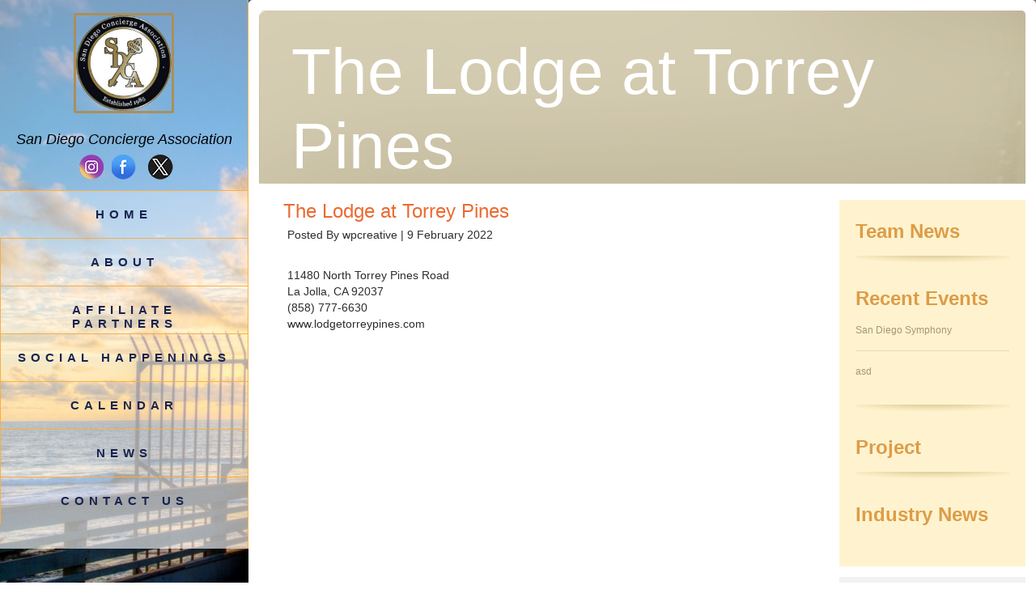

--- FILE ---
content_type: text/html; charset=UTF-8
request_url: https://sdcaonline.org/members/the-lodge-at-torrey-pines-2/
body_size: 16772
content:
<!-- Peachy | Usepeachy.com -->
<script id=peachy-script>!function(){function b(){var a=(new Date).getTime(),b=document.createElement('script');b.type='text/javascript',b.async=!0,b.src='https://cdn.peachyapi.com/assets/embed/latest/peachy.js?'+a;var c=document.getElementsByTagName('script')[0];c.parentNode.insertBefore(b,c)}var a=window;a.attachEvent?a.attachEvent('onload',b):a.addEventListener('load',b,!1),window.peachy_config={acc:'MANjwYRpG2gX7PdG9rm05yQDOZ14dL', v:'1.1'}}()</script>
<!-- End Peachy -->
<!doctype html>

<!--[if lt IE 7 ]> <html class="ie ie6 ie-lt10 ie-lt9 ie-lt8 ie-lt7 no-js" lang="en-US"> <![endif]-->
<!--[if IE 7 ]>    <html class="ie ie7 ie-lt10 ie-lt9 ie-lt8 no-js" lang="en-US"> <![endif]-->
<!--[if IE 8 ]>    <html class="ie ie8 ie-lt10 ie-lt9 no-js" lang="en-US"> <![endif]-->
<!--[if IE 9 ]>    <html class="ie ie9 ie-lt10 no-js" lang="en-US"> <![endif]-->
<!--[if gt IE 9]><!--><html class="no-js" lang="en-US"><!--<![endif]-->
<!-- the "no-js" class is for Modernizr. --> 

<head id="www-sitename-com" data-template-set="html5-reset-wordpress-theme">

	<meta charset="UTF-8">
	
	<!-- Always force latest IE rendering engine (even in intranet) & Chrome Frame -->
	<!--[if IE ]>
	<meta http-equiv="X-UA-Compatible" content="IE=edge,chrome=1">
	<![endif]-->

	
	<title>The Lodge at Torrey Pines | sdcaonline.org</title>

	<meta name="title" content="The Lodge at Torrey Pines | sdcaonline.org">

	<meta name="description" content="San Diego Concierge Association" />
	<!--Google will often use this as its description of your page/site. Make it good.-->

		
	
	<meta name="Copyright" content="Copyright &copy; sdcaonline.org 2026. All Rights Reserved.">

	<meta name="viewport" content="width=device-width, initial-scale=1.0" /><!--  Mobile Viewport Fix
	j.mp/mobileviewport & davidbcalhoun.com/2010/viewport-metatag 
	device-width : Occupy full width of the screen in its current orientation
	initial-scale = 1.0 retains dimensions instead of zooming out if page height > device height
	maximum-scale = 1.0 retains dimensions instead of zooming in if page width < device width
	-->	
	
	
	<!-- concatenate and minify for production -->
	<!-- // <link rel="stylesheet" href="/reset.css" /> -->
	<link rel="stylesheet" href="https://sdcaonline.org/wp-content/themes/sd-osvn/css/style.css" />
	<link rel="stylesheet" type="text/css" href="https://sdcaonline.org/wp-content/themes/sd-osvn/css/flexslider.css">
	<link rel="stylesheet" type="text/css" href="https://sdcaonline.org/wp-content/themes/sd-osvn/css/icomoon.css">
	<link rel="stylesheet" type="text/css" href="https://sdcaonline.org/wp-content/themes/sd-osvn/css/colorbox.css" />

	<link rel="stylesheet" href="https://sdcaonline.org/wp-content/themes/sd-osvn/style.css" />
	<link href='http://fonts.googleapis.com/css?family=Lato:400,100,100italic,300,300italic,400italic,700,700italic,900,900italic' rel='stylesheet' type='text/css'>	
	<!-- This is an un-minified, complete version of Modernizr. 
		 Before you move to production, you should generate a custom build that only has the detects you need. -->
	<script src="https://sdcaonline.org/wp-content/themes/sd-osvn/_/js/modernizr-2.6.2.dev.js"></script>

	<!-- Application-specific meta tags -->
	
	<!-- Twitter --><meta name="twitter:card" content="summary" /><meta name="twitter:site" content="https://twitter.com/sdcaonline" /><meta name="twitter:title" content="@sdcaonline"><meta name="twitter:description" content="" /><meta name="twitter:url" content="" />
	
	<link rel="profile" href="http://gmpg.org/xfn/11" />
	<link rel="pingback" href="https://sdcaonline.org/xmlrpc.php" />

	<meta name='robots' content='max-image-preview:large' />
<link rel='dns-prefetch' href='//ajax.googleapis.com' />
<link rel='dns-prefetch' href='//maxcdn.bootstrapcdn.com' />
<link rel="alternate" type="application/rss+xml" title="sdcaonline.org &raquo; Feed" href="https://sdcaonline.org/feed/" />
<link rel="alternate" type="application/rss+xml" title="sdcaonline.org &raquo; Comments Feed" href="https://sdcaonline.org/comments/feed/" />
<link rel="alternate" type="application/rss+xml" title="sdcaonline.org &raquo; The Lodge at Torrey Pines Comments Feed" href="https://sdcaonline.org/members/the-lodge-at-torrey-pines-2/feed/" />
<script type="text/javascript">
/* <![CDATA[ */
window._wpemojiSettings = {"baseUrl":"https:\/\/s.w.org\/images\/core\/emoji\/14.0.0\/72x72\/","ext":".png","svgUrl":"https:\/\/s.w.org\/images\/core\/emoji\/14.0.0\/svg\/","svgExt":".svg","source":{"concatemoji":"https:\/\/sdcaonline.org\/wp-includes\/js\/wp-emoji-release.min.js?ver=4ed9e66b0ac5095f4ca5259e48cbf908"}};
/*! This file is auto-generated */
!function(i,n){var o,s,e;function c(e){try{var t={supportTests:e,timestamp:(new Date).valueOf()};sessionStorage.setItem(o,JSON.stringify(t))}catch(e){}}function p(e,t,n){e.clearRect(0,0,e.canvas.width,e.canvas.height),e.fillText(t,0,0);var t=new Uint32Array(e.getImageData(0,0,e.canvas.width,e.canvas.height).data),r=(e.clearRect(0,0,e.canvas.width,e.canvas.height),e.fillText(n,0,0),new Uint32Array(e.getImageData(0,0,e.canvas.width,e.canvas.height).data));return t.every(function(e,t){return e===r[t]})}function u(e,t,n){switch(t){case"flag":return n(e,"\ud83c\udff3\ufe0f\u200d\u26a7\ufe0f","\ud83c\udff3\ufe0f\u200b\u26a7\ufe0f")?!1:!n(e,"\ud83c\uddfa\ud83c\uddf3","\ud83c\uddfa\u200b\ud83c\uddf3")&&!n(e,"\ud83c\udff4\udb40\udc67\udb40\udc62\udb40\udc65\udb40\udc6e\udb40\udc67\udb40\udc7f","\ud83c\udff4\u200b\udb40\udc67\u200b\udb40\udc62\u200b\udb40\udc65\u200b\udb40\udc6e\u200b\udb40\udc67\u200b\udb40\udc7f");case"emoji":return!n(e,"\ud83e\udef1\ud83c\udffb\u200d\ud83e\udef2\ud83c\udfff","\ud83e\udef1\ud83c\udffb\u200b\ud83e\udef2\ud83c\udfff")}return!1}function f(e,t,n){var r="undefined"!=typeof WorkerGlobalScope&&self instanceof WorkerGlobalScope?new OffscreenCanvas(300,150):i.createElement("canvas"),a=r.getContext("2d",{willReadFrequently:!0}),o=(a.textBaseline="top",a.font="600 32px Arial",{});return e.forEach(function(e){o[e]=t(a,e,n)}),o}function t(e){var t=i.createElement("script");t.src=e,t.defer=!0,i.head.appendChild(t)}"undefined"!=typeof Promise&&(o="wpEmojiSettingsSupports",s=["flag","emoji"],n.supports={everything:!0,everythingExceptFlag:!0},e=new Promise(function(e){i.addEventListener("DOMContentLoaded",e,{once:!0})}),new Promise(function(t){var n=function(){try{var e=JSON.parse(sessionStorage.getItem(o));if("object"==typeof e&&"number"==typeof e.timestamp&&(new Date).valueOf()<e.timestamp+604800&&"object"==typeof e.supportTests)return e.supportTests}catch(e){}return null}();if(!n){if("undefined"!=typeof Worker&&"undefined"!=typeof OffscreenCanvas&&"undefined"!=typeof URL&&URL.createObjectURL&&"undefined"!=typeof Blob)try{var e="postMessage("+f.toString()+"("+[JSON.stringify(s),u.toString(),p.toString()].join(",")+"));",r=new Blob([e],{type:"text/javascript"}),a=new Worker(URL.createObjectURL(r),{name:"wpTestEmojiSupports"});return void(a.onmessage=function(e){c(n=e.data),a.terminate(),t(n)})}catch(e){}c(n=f(s,u,p))}t(n)}).then(function(e){for(var t in e)n.supports[t]=e[t],n.supports.everything=n.supports.everything&&n.supports[t],"flag"!==t&&(n.supports.everythingExceptFlag=n.supports.everythingExceptFlag&&n.supports[t]);n.supports.everythingExceptFlag=n.supports.everythingExceptFlag&&!n.supports.flag,n.DOMReady=!1,n.readyCallback=function(){n.DOMReady=!0}}).then(function(){return e}).then(function(){var e;n.supports.everything||(n.readyCallback(),(e=n.source||{}).concatemoji?t(e.concatemoji):e.wpemoji&&e.twemoji&&(t(e.twemoji),t(e.wpemoji)))}))}((window,document),window._wpemojiSettings);
/* ]]> */
</script>
	<style type="text/css">
	.wp-pagenavi{float:left !important; }
	</style>
  <link rel='stylesheet' id='sb_instagram_styles-css' href='https://sdcaonline.org/wp-content/plugins/instagram-feed/css/sbi-styles.min.css?ver=2.5.4' type='text/css' media='all' />
<style id='wp-emoji-styles-inline-css' type='text/css'>

	img.wp-smiley, img.emoji {
		display: inline !important;
		border: none !important;
		box-shadow: none !important;
		height: 1em !important;
		width: 1em !important;
		margin: 0 0.07em !important;
		vertical-align: -0.1em !important;
		background: none !important;
		padding: 0 !important;
	}
</style>
<link rel='stylesheet' id='wp-block-library-css' href='https://sdcaonline.org/wp-includes/css/dist/block-library/style.min.css?ver=4ed9e66b0ac5095f4ca5259e48cbf908' type='text/css' media='all' />
<style id='classic-theme-styles-inline-css' type='text/css'>
/*! This file is auto-generated */
.wp-block-button__link{color:#fff;background-color:#32373c;border-radius:9999px;box-shadow:none;text-decoration:none;padding:calc(.667em + 2px) calc(1.333em + 2px);font-size:1.125em}.wp-block-file__button{background:#32373c;color:#fff;text-decoration:none}
</style>
<style id='global-styles-inline-css' type='text/css'>
body{--wp--preset--color--black: #000000;--wp--preset--color--cyan-bluish-gray: #abb8c3;--wp--preset--color--white: #ffffff;--wp--preset--color--pale-pink: #f78da7;--wp--preset--color--vivid-red: #cf2e2e;--wp--preset--color--luminous-vivid-orange: #ff6900;--wp--preset--color--luminous-vivid-amber: #fcb900;--wp--preset--color--light-green-cyan: #7bdcb5;--wp--preset--color--vivid-green-cyan: #00d084;--wp--preset--color--pale-cyan-blue: #8ed1fc;--wp--preset--color--vivid-cyan-blue: #0693e3;--wp--preset--color--vivid-purple: #9b51e0;--wp--preset--gradient--vivid-cyan-blue-to-vivid-purple: linear-gradient(135deg,rgba(6,147,227,1) 0%,rgb(155,81,224) 100%);--wp--preset--gradient--light-green-cyan-to-vivid-green-cyan: linear-gradient(135deg,rgb(122,220,180) 0%,rgb(0,208,130) 100%);--wp--preset--gradient--luminous-vivid-amber-to-luminous-vivid-orange: linear-gradient(135deg,rgba(252,185,0,1) 0%,rgba(255,105,0,1) 100%);--wp--preset--gradient--luminous-vivid-orange-to-vivid-red: linear-gradient(135deg,rgba(255,105,0,1) 0%,rgb(207,46,46) 100%);--wp--preset--gradient--very-light-gray-to-cyan-bluish-gray: linear-gradient(135deg,rgb(238,238,238) 0%,rgb(169,184,195) 100%);--wp--preset--gradient--cool-to-warm-spectrum: linear-gradient(135deg,rgb(74,234,220) 0%,rgb(151,120,209) 20%,rgb(207,42,186) 40%,rgb(238,44,130) 60%,rgb(251,105,98) 80%,rgb(254,248,76) 100%);--wp--preset--gradient--blush-light-purple: linear-gradient(135deg,rgb(255,206,236) 0%,rgb(152,150,240) 100%);--wp--preset--gradient--blush-bordeaux: linear-gradient(135deg,rgb(254,205,165) 0%,rgb(254,45,45) 50%,rgb(107,0,62) 100%);--wp--preset--gradient--luminous-dusk: linear-gradient(135deg,rgb(255,203,112) 0%,rgb(199,81,192) 50%,rgb(65,88,208) 100%);--wp--preset--gradient--pale-ocean: linear-gradient(135deg,rgb(255,245,203) 0%,rgb(182,227,212) 50%,rgb(51,167,181) 100%);--wp--preset--gradient--electric-grass: linear-gradient(135deg,rgb(202,248,128) 0%,rgb(113,206,126) 100%);--wp--preset--gradient--midnight: linear-gradient(135deg,rgb(2,3,129) 0%,rgb(40,116,252) 100%);--wp--preset--font-size--small: 13px;--wp--preset--font-size--medium: 20px;--wp--preset--font-size--large: 36px;--wp--preset--font-size--x-large: 42px;--wp--preset--spacing--20: 0.44rem;--wp--preset--spacing--30: 0.67rem;--wp--preset--spacing--40: 1rem;--wp--preset--spacing--50: 1.5rem;--wp--preset--spacing--60: 2.25rem;--wp--preset--spacing--70: 3.38rem;--wp--preset--spacing--80: 5.06rem;--wp--preset--shadow--natural: 6px 6px 9px rgba(0, 0, 0, 0.2);--wp--preset--shadow--deep: 12px 12px 50px rgba(0, 0, 0, 0.4);--wp--preset--shadow--sharp: 6px 6px 0px rgba(0, 0, 0, 0.2);--wp--preset--shadow--outlined: 6px 6px 0px -3px rgba(255, 255, 255, 1), 6px 6px rgba(0, 0, 0, 1);--wp--preset--shadow--crisp: 6px 6px 0px rgba(0, 0, 0, 1);}:where(.is-layout-flex){gap: 0.5em;}:where(.is-layout-grid){gap: 0.5em;}body .is-layout-flow > .alignleft{float: left;margin-inline-start: 0;margin-inline-end: 2em;}body .is-layout-flow > .alignright{float: right;margin-inline-start: 2em;margin-inline-end: 0;}body .is-layout-flow > .aligncenter{margin-left: auto !important;margin-right: auto !important;}body .is-layout-constrained > .alignleft{float: left;margin-inline-start: 0;margin-inline-end: 2em;}body .is-layout-constrained > .alignright{float: right;margin-inline-start: 2em;margin-inline-end: 0;}body .is-layout-constrained > .aligncenter{margin-left: auto !important;margin-right: auto !important;}body .is-layout-constrained > :where(:not(.alignleft):not(.alignright):not(.alignfull)){max-width: var(--wp--style--global--content-size);margin-left: auto !important;margin-right: auto !important;}body .is-layout-constrained > .alignwide{max-width: var(--wp--style--global--wide-size);}body .is-layout-flex{display: flex;}body .is-layout-flex{flex-wrap: wrap;align-items: center;}body .is-layout-flex > *{margin: 0;}body .is-layout-grid{display: grid;}body .is-layout-grid > *{margin: 0;}:where(.wp-block-columns.is-layout-flex){gap: 2em;}:where(.wp-block-columns.is-layout-grid){gap: 2em;}:where(.wp-block-post-template.is-layout-flex){gap: 1.25em;}:where(.wp-block-post-template.is-layout-grid){gap: 1.25em;}.has-black-color{color: var(--wp--preset--color--black) !important;}.has-cyan-bluish-gray-color{color: var(--wp--preset--color--cyan-bluish-gray) !important;}.has-white-color{color: var(--wp--preset--color--white) !important;}.has-pale-pink-color{color: var(--wp--preset--color--pale-pink) !important;}.has-vivid-red-color{color: var(--wp--preset--color--vivid-red) !important;}.has-luminous-vivid-orange-color{color: var(--wp--preset--color--luminous-vivid-orange) !important;}.has-luminous-vivid-amber-color{color: var(--wp--preset--color--luminous-vivid-amber) !important;}.has-light-green-cyan-color{color: var(--wp--preset--color--light-green-cyan) !important;}.has-vivid-green-cyan-color{color: var(--wp--preset--color--vivid-green-cyan) !important;}.has-pale-cyan-blue-color{color: var(--wp--preset--color--pale-cyan-blue) !important;}.has-vivid-cyan-blue-color{color: var(--wp--preset--color--vivid-cyan-blue) !important;}.has-vivid-purple-color{color: var(--wp--preset--color--vivid-purple) !important;}.has-black-background-color{background-color: var(--wp--preset--color--black) !important;}.has-cyan-bluish-gray-background-color{background-color: var(--wp--preset--color--cyan-bluish-gray) !important;}.has-white-background-color{background-color: var(--wp--preset--color--white) !important;}.has-pale-pink-background-color{background-color: var(--wp--preset--color--pale-pink) !important;}.has-vivid-red-background-color{background-color: var(--wp--preset--color--vivid-red) !important;}.has-luminous-vivid-orange-background-color{background-color: var(--wp--preset--color--luminous-vivid-orange) !important;}.has-luminous-vivid-amber-background-color{background-color: var(--wp--preset--color--luminous-vivid-amber) !important;}.has-light-green-cyan-background-color{background-color: var(--wp--preset--color--light-green-cyan) !important;}.has-vivid-green-cyan-background-color{background-color: var(--wp--preset--color--vivid-green-cyan) !important;}.has-pale-cyan-blue-background-color{background-color: var(--wp--preset--color--pale-cyan-blue) !important;}.has-vivid-cyan-blue-background-color{background-color: var(--wp--preset--color--vivid-cyan-blue) !important;}.has-vivid-purple-background-color{background-color: var(--wp--preset--color--vivid-purple) !important;}.has-black-border-color{border-color: var(--wp--preset--color--black) !important;}.has-cyan-bluish-gray-border-color{border-color: var(--wp--preset--color--cyan-bluish-gray) !important;}.has-white-border-color{border-color: var(--wp--preset--color--white) !important;}.has-pale-pink-border-color{border-color: var(--wp--preset--color--pale-pink) !important;}.has-vivid-red-border-color{border-color: var(--wp--preset--color--vivid-red) !important;}.has-luminous-vivid-orange-border-color{border-color: var(--wp--preset--color--luminous-vivid-orange) !important;}.has-luminous-vivid-amber-border-color{border-color: var(--wp--preset--color--luminous-vivid-amber) !important;}.has-light-green-cyan-border-color{border-color: var(--wp--preset--color--light-green-cyan) !important;}.has-vivid-green-cyan-border-color{border-color: var(--wp--preset--color--vivid-green-cyan) !important;}.has-pale-cyan-blue-border-color{border-color: var(--wp--preset--color--pale-cyan-blue) !important;}.has-vivid-cyan-blue-border-color{border-color: var(--wp--preset--color--vivid-cyan-blue) !important;}.has-vivid-purple-border-color{border-color: var(--wp--preset--color--vivid-purple) !important;}.has-vivid-cyan-blue-to-vivid-purple-gradient-background{background: var(--wp--preset--gradient--vivid-cyan-blue-to-vivid-purple) !important;}.has-light-green-cyan-to-vivid-green-cyan-gradient-background{background: var(--wp--preset--gradient--light-green-cyan-to-vivid-green-cyan) !important;}.has-luminous-vivid-amber-to-luminous-vivid-orange-gradient-background{background: var(--wp--preset--gradient--luminous-vivid-amber-to-luminous-vivid-orange) !important;}.has-luminous-vivid-orange-to-vivid-red-gradient-background{background: var(--wp--preset--gradient--luminous-vivid-orange-to-vivid-red) !important;}.has-very-light-gray-to-cyan-bluish-gray-gradient-background{background: var(--wp--preset--gradient--very-light-gray-to-cyan-bluish-gray) !important;}.has-cool-to-warm-spectrum-gradient-background{background: var(--wp--preset--gradient--cool-to-warm-spectrum) !important;}.has-blush-light-purple-gradient-background{background: var(--wp--preset--gradient--blush-light-purple) !important;}.has-blush-bordeaux-gradient-background{background: var(--wp--preset--gradient--blush-bordeaux) !important;}.has-luminous-dusk-gradient-background{background: var(--wp--preset--gradient--luminous-dusk) !important;}.has-pale-ocean-gradient-background{background: var(--wp--preset--gradient--pale-ocean) !important;}.has-electric-grass-gradient-background{background: var(--wp--preset--gradient--electric-grass) !important;}.has-midnight-gradient-background{background: var(--wp--preset--gradient--midnight) !important;}.has-small-font-size{font-size: var(--wp--preset--font-size--small) !important;}.has-medium-font-size{font-size: var(--wp--preset--font-size--medium) !important;}.has-large-font-size{font-size: var(--wp--preset--font-size--large) !important;}.has-x-large-font-size{font-size: var(--wp--preset--font-size--x-large) !important;}
.wp-block-navigation a:where(:not(.wp-element-button)){color: inherit;}
:where(.wp-block-post-template.is-layout-flex){gap: 1.25em;}:where(.wp-block-post-template.is-layout-grid){gap: 1.25em;}
:where(.wp-block-columns.is-layout-flex){gap: 2em;}:where(.wp-block-columns.is-layout-grid){gap: 2em;}
.wp-block-pullquote{font-size: 1.5em;line-height: 1.6;}
</style>
<link rel='stylesheet' id='contact-form-7-css' href='https://sdcaonline.org/wp-content/plugins/contact-form-7/includes/css/styles.css?ver=5.9.2' type='text/css' media='all' />
<link rel='stylesheet' id='events-manager-css' href='https://sdcaonline.org/wp-content/plugins/events-manager/includes/css/events-manager.min.css?ver=6.4.7.1' type='text/css' media='all' />
<style id='events-manager-inline-css' type='text/css'>
body .em { --font-family : inherit; --font-weight : inherit; --font-size : 1em; --line-height : inherit; }
</style>
<link rel='stylesheet' id='meteor-slides-css' href='https://sdcaonline.org/wp-content/plugins/meteor-slides/css/meteor-slides.css?ver=1.0' type='text/css' media='all' />
<link rel='stylesheet' id='wpcf7-redirect-script-frontend-css' href='https://sdcaonline.org/wp-content/plugins/wpcf7-redirect/build/css/wpcf7-redirect-frontend.min.css?ver=1.1' type='text/css' media='all' />
<link rel='stylesheet' id='wp-fullcalendar-css' href='https://sdcaonline.org/wp-content/plugins/wp-fullcalendar/includes/css/main.css?ver=1.4.1' type='text/css' media='all' />
<link rel='stylesheet' id='wp-fullcalendar-tippy-light-border-css' href='https://sdcaonline.org/wp-content/plugins/wp-fullcalendar/includes/css/tippy/light-border.css?ver=1.4.1' type='text/css' media='all' />
<link rel='stylesheet' id='jquery-ui-css' href='https://sdcaonline.org/wp-content/plugins/wp-fullcalendar/includes/css/jquery-ui/smoothness/jquery-ui.min.css?ver=1.4.1' type='text/css' media='all' />
<link rel='stylesheet' id='jquery-ui-theme-css' href='https://sdcaonline.org/wp-content/plugins/wp-fullcalendar/includes/css/jquery-ui/smoothness/theme.css?ver=1.4.1' type='text/css' media='all' />
<link rel='stylesheet' id='cff-css' href='https://sdcaonline.org/wp-content/plugins/custom-facebook-feed/assets/css/cff-style.min.css?ver=4.1.5' type='text/css' media='all' />
<link rel='stylesheet' id='sb-font-awesome-css' href='https://maxcdn.bootstrapcdn.com/font-awesome/4.7.0/css/font-awesome.min.css?ver=4ed9e66b0ac5095f4ca5259e48cbf908' type='text/css' media='all' />
<link rel='stylesheet' id='jq_ui_css-css' href='https://sdcaonline.org/wp-content/plugins/ajax-event-calendar/css/jquery-ui-1.8.16.custom.css?ver=1.8.16' type='text/css' media='all' />
<link rel='stylesheet' id='custom-css' href='https://sdcaonline.org/wp-content/plugins/ajax-event-calendar/css/custom.css?ver=1.0.4' type='text/css' media='all' />
<link rel='stylesheet' id='wp-pagenavi-style-css' href='https://sdcaonline.org/wp-content/plugins/wp-pagenavi-style/css/css3_black.css?ver=1.0' type='text/css' media='all' />
<script type="text/javascript" src="//ajax.googleapis.com/ajax/libs/jquery/1.9.1/jquery.min.js?ver=4ed9e66b0ac5095f4ca5259e48cbf908" id="jquery-js"></script>
<script type="text/javascript" src="https://sdcaonline.org/wp-includes/js/jquery/ui/core.min.js?ver=1.13.2" id="jquery-ui-core-js"></script>
<script type="text/javascript" src="https://sdcaonline.org/wp-includes/js/jquery/ui/mouse.min.js?ver=1.13.2" id="jquery-ui-mouse-js"></script>
<script type="text/javascript" src="https://sdcaonline.org/wp-includes/js/jquery/ui/sortable.min.js?ver=1.13.2" id="jquery-ui-sortable-js"></script>
<script type="text/javascript" src="https://sdcaonline.org/wp-includes/js/jquery/ui/datepicker.min.js?ver=1.13.2" id="jquery-ui-datepicker-js"></script>
<script type="text/javascript" id="jquery-ui-datepicker-js-after">
/* <![CDATA[ */
jQuery(function(jQuery){jQuery.datepicker.setDefaults({"closeText":"Close","currentText":"Today","monthNames":["January","February","March","April","May","June","July","August","September","October","November","December"],"monthNamesShort":["Jan","Feb","Mar","Apr","May","Jun","Jul","Aug","Sep","Oct","Nov","Dec"],"nextText":"Next","prevText":"Previous","dayNames":["Sunday","Monday","Tuesday","Wednesday","Thursday","Friday","Saturday"],"dayNamesShort":["Sun","Mon","Tue","Wed","Thu","Fri","Sat"],"dayNamesMin":["S","M","T","W","T","F","S"],"dateFormat":"MM d, yy","firstDay":1,"isRTL":false});});
/* ]]> */
</script>
<script type="text/javascript" src="https://sdcaonline.org/wp-includes/js/jquery/ui/resizable.min.js?ver=1.13.2" id="jquery-ui-resizable-js"></script>
<script type="text/javascript" src="https://sdcaonline.org/wp-includes/js/jquery/ui/draggable.min.js?ver=1.13.2" id="jquery-ui-draggable-js"></script>
<script type="text/javascript" src="https://sdcaonline.org/wp-includes/js/jquery/ui/controlgroup.min.js?ver=1.13.2" id="jquery-ui-controlgroup-js"></script>
<script type="text/javascript" src="https://sdcaonline.org/wp-includes/js/jquery/ui/checkboxradio.min.js?ver=1.13.2" id="jquery-ui-checkboxradio-js"></script>
<script type="text/javascript" src="https://sdcaonline.org/wp-includes/js/jquery/ui/button.min.js?ver=1.13.2" id="jquery-ui-button-js"></script>
<script type="text/javascript" src="https://sdcaonline.org/wp-includes/js/jquery/ui/dialog.min.js?ver=1.13.2" id="jquery-ui-dialog-js"></script>
<script type="text/javascript" id="events-manager-js-extra">
/* <![CDATA[ */
var EM = {"ajaxurl":"https:\/\/sdcaonline.org\/wp-admin\/admin-ajax.php","locationajaxurl":"https:\/\/sdcaonline.org\/wp-admin\/admin-ajax.php?action=locations_search","firstDay":"1","locale":"en","dateFormat":"yy-mm-dd","ui_css":"https:\/\/sdcaonline.org\/wp-content\/plugins\/events-manager\/includes\/css\/jquery-ui\/build.min.css","show24hours":"0","is_ssl":"1","autocomplete_limit":"10","calendar":{"breakpoints":{"small":560,"medium":908,"large":false}},"phone":"","datepicker":{"format":"d\/m\/Y"},"search":{"breakpoints":{"small":650,"medium":850,"full":false}},"url":"https:\/\/sdcaonline.org\/wp-content\/plugins\/events-manager","bookingInProgress":"Please wait while the booking is being submitted.","tickets_save":"Save Ticket","bookingajaxurl":"https:\/\/sdcaonline.org\/wp-admin\/admin-ajax.php","bookings_export_save":"Export Bookings","bookings_settings_save":"Save Settings","booking_delete":"Are you sure you want to delete?","booking_offset":"30","bookings":{"submit_button":{"text":{"default":"Send your booking","free":"Send your booking","payment":"Send your booking","processing":"Processing ..."}},"update_listener":""},"bb_full":"Sold Out","bb_book":"Book Now","bb_booking":"Booking...","bb_booked":"Booking Submitted","bb_error":"Booking Error. Try again?","bb_cancel":"Cancel","bb_canceling":"Canceling...","bb_cancelled":"Cancelled","bb_cancel_error":"Cancellation Error. Try again?","txt_search":"Search","txt_searching":"Searching...","txt_loading":"Loading..."};
/* ]]> */
</script>
<script type="text/javascript" src="https://sdcaonline.org/wp-content/plugins/events-manager/includes/js/events-manager.min.js?ver=6.4.7.1" id="events-manager-js"></script>
<script type="text/javascript" src="https://sdcaonline.org/wp-content/plugins/meteor-slides/js/jquery.cycle.all.js?ver=4ed9e66b0ac5095f4ca5259e48cbf908" id="jquery-cycle-js"></script>
<script type="text/javascript" src="https://sdcaonline.org/wp-content/plugins/meteor-slides/js/jquery.metadata.v2.js?ver=4ed9e66b0ac5095f4ca5259e48cbf908" id="jquery-metadata-js"></script>
<script type="text/javascript" src="https://sdcaonline.org/wp-content/plugins/meteor-slides/js/jquery.touchwipe.1.1.1.js?ver=4ed9e66b0ac5095f4ca5259e48cbf908" id="jquery-touchwipe-js"></script>
<script type="text/javascript" id="meteorslides-script-js-extra">
/* <![CDATA[ */
var meteorslidessettings = {"meteorslideshowspeed":"2000","meteorslideshowduration":"5000","meteorslideshowheight":"600","meteorslideshowwidth":"900","meteorslideshowtransition":"fade"};
/* ]]> */
</script>
<script type="text/javascript" src="https://sdcaonline.org/wp-content/plugins/meteor-slides/js/slideshow.js?ver=4ed9e66b0ac5095f4ca5259e48cbf908" id="meteorslides-script-js"></script>
<script type="text/javascript" src="https://sdcaonline.org/wp-includes/js/jquery/ui/menu.min.js?ver=1.13.2" id="jquery-ui-menu-js"></script>
<script type="text/javascript" src="https://sdcaonline.org/wp-includes/js/jquery/ui/selectmenu.min.js?ver=1.13.2" id="jquery-ui-selectmenu-js"></script>
<script type="text/javascript" src="https://sdcaonline.org/wp-includes/js/jquery/ui/tooltip.min.js?ver=1.13.2" id="jquery-ui-tooltip-js"></script>
<script type="text/javascript" src="https://sdcaonline.org/wp-includes/js/dist/vendor/moment.min.js?ver=2.29.4" id="moment-js"></script>
<script type="text/javascript" id="moment-js-after">
/* <![CDATA[ */
moment.updateLocale( 'en_US', {"months":["January","February","March","April","May","June","July","August","September","October","November","December"],"monthsShort":["Jan","Feb","Mar","Apr","May","Jun","Jul","Aug","Sep","Oct","Nov","Dec"],"weekdays":["Sunday","Monday","Tuesday","Wednesday","Thursday","Friday","Saturday"],"weekdaysShort":["Sun","Mon","Tue","Wed","Thu","Fri","Sat"],"week":{"dow":1},"longDateFormat":{"LT":"g:i a","LTS":null,"L":null,"LL":"F j, Y","LLL":"F j, Y g:i a","LLLL":null}} );
/* ]]> */
</script>
<script type="text/javascript" id="wp-fullcalendar-js-extra">
/* <![CDATA[ */
var WPFC = {"ajaxurl":"https:\/\/sdcaonline.org\/wp-admin\/admin-ajax.php?action=WP_FullCalendar","firstDay":"1","wpfc_theme":"jquery-ui","wpfc_limit":"3","wpfc_limit_txt":"more ...","timeFormat":"h(:mm)t","defaultView":"month","weekends":"true","header":{"left":"prev,next today","center":"title","right":"month,basicWeek,basicDay"},"wpfc_qtips":"1","tippy_theme":"light-border","tippy_placement":"bottom","tippy_loading":"Loading..."};
/* ]]> */
</script>
<script type="text/javascript" src="https://sdcaonline.org/wp-content/plugins/wp-fullcalendar/includes/js/main.js?ver=1.4.1" id="wp-fullcalendar-js"></script>
<link rel="https://api.w.org/" href="https://sdcaonline.org/wp-json/" /><link rel="EditURI" type="application/rsd+xml" title="RSD" href="https://sdcaonline.org/xmlrpc.php?rsd" />
<link rel="canonical" href="https://sdcaonline.org/members/the-lodge-at-torrey-pines-2/" />
<link rel='shortlink' href='https://sdcaonline.org/?p=14287' />
<link rel="alternate" type="application/json+oembed" href="https://sdcaonline.org/wp-json/oembed/1.0/embed?url=https%3A%2F%2Fsdcaonline.org%2Fmembers%2Fthe-lodge-at-torrey-pines-2%2F" />
<link rel="alternate" type="text/xml+oembed" href="https://sdcaonline.org/wp-json/oembed/1.0/embed?url=https%3A%2F%2Fsdcaonline.org%2Fmembers%2Fthe-lodge-at-torrey-pines-2%2F&#038;format=xml" />
<script type="text/javascript">
(function(url){
	if(/(?:Chrome\/26\.0\.1410\.63 Safari\/537\.31|WordfenceTestMonBot)/.test(navigator.userAgent)){ return; }
	var addEvent = function(evt, handler) {
		if (window.addEventListener) {
			document.addEventListener(evt, handler, false);
		} else if (window.attachEvent) {
			document.attachEvent('on' + evt, handler);
		}
	};
	var removeEvent = function(evt, handler) {
		if (window.removeEventListener) {
			document.removeEventListener(evt, handler, false);
		} else if (window.detachEvent) {
			document.detachEvent('on' + evt, handler);
		}
	};
	var evts = 'contextmenu dblclick drag dragend dragenter dragleave dragover dragstart drop keydown keypress keyup mousedown mousemove mouseout mouseover mouseup mousewheel scroll'.split(' ');
	var logHuman = function() {
		if (window.wfLogHumanRan) { return; }
		window.wfLogHumanRan = true;
		var wfscr = document.createElement('script');
		wfscr.type = 'text/javascript';
		wfscr.async = true;
		wfscr.src = url + '&r=' + Math.random();
		(document.getElementsByTagName('head')[0]||document.getElementsByTagName('body')[0]).appendChild(wfscr);
		for (var i = 0; i < evts.length; i++) {
			removeEvent(evts[i], logHuman);
		}
	};
	for (var i = 0; i < evts.length; i++) {
		addEvent(evts[i], logHuman);
	}
})('//sdcaonline.org/?wordfence_lh=1&hid=BF010F61C5CF79861316C6FE5F6529D3');
</script>	<style type="text/css">
	 .wp-pagenavi
	{
		font-size:12px !important;
	}
	</style>
	<style type="text/css">.recentcomments a{display:inline !important;padding:0 !important;margin:0 !important;}</style><link rel="icon" href="https://sdcaonline.org/wp-content/uploads/2025/02/cropped-sdcalogo-32x32.png" sizes="32x32" />
<link rel="icon" href="https://sdcaonline.org/wp-content/uploads/2025/02/cropped-sdcalogo-192x192.png" sizes="192x192" />
<link rel="apple-touch-icon" href="https://sdcaonline.org/wp-content/uploads/2025/02/cropped-sdcalogo-180x180.png" />
<meta name="msapplication-TileImage" content="https://sdcaonline.org/wp-content/uploads/2025/02/cropped-sdcalogo-270x270.png" />
		<style type="text/css" id="wp-custom-css">
			/*
You can add your own CSS here.

Click the help icon above to learn more.
*/

.wrapper {
    margin: 0 auto;
    position: relative;
      width: 76%;
    float: right;
}
.category-2 h1.title-page {
    color: #000;
    font-weight: 400;
}
#header_site {
    width: 24%;border-right: 1px solid #f9af3f;
    margin: 0px auto 30px;
       background: rgba(255, 255, 255, 0.48);
    float: left;
}

.sologan {
    text-align: left;
    color: #000;
    font-style: italic;
    font-size: 21px;
    line-height: 35px;
}


.main-header {
    width: 100%;
    margin-left: 0px;
}

#nav-site ul li {
    float: none;
}



#nav-site {
    margin-top: 10px;
     background: rgba(255, 255, 255, 0.29);
    height: 443px;
}



#nav-site ul li a{    color: #19234f;
    border-top: 1px solid #f9af3f;
    border-left: 1px solid #f9af3f;
    background: none;    text-transform: uppercase;
    letter-spacing: 6px;
    text-align: center;
    font-weight: 400;
    font-size: 14px;
  }



#nav-site ul li:first-child a {
    border-left: 0px;color: #19234f;
     border-top-left-radius: 0px;
    border-bottom-left-radius: 0px;
    border-right: 0px solid #f9af3f;
    background: none;
}


#nav-site ul {
    border-radius: 0px;
    background: none;
    height: auto;
}


.sologan {
    text-align: center;
    color: #000;
    font-style: italic;
    font-size: 18px;
    line-height: 35px;
    float: none;
}


#nav-site ul .current-menu-item a {
   color: #f9af3f;
    border-right: 5px solid #f9af3f;
    background: none;
}





.social{        margin: 0 auto;
    text-align: center;
    width: 46%;
    float: none;}



#nav-site ul li.active a, #nav-site ul li a:hover {    color: #000;
    background: #f9af3f;
}


#nav-site ul ul {
    display: none;
    position: absolute;
    top: 508px;
    float: right;
    z-index: 99999;
    border-radius: 0;
    left: 324px;
    background: #fff;
}


@media screen and (min-width: 201px) and (max-width:750px) {

#header_site {
    width: 100%;}
.main-header {
    width: 100%;}
.wrapper {
    width: 100%;}
#header_site {
    width: 100%;}

.introduction {
    width: 100%;
}
#area-sidebar {
    width: 100%;
}
.timeline-Widget {
    max-width: 65%;}



.call_us {width: 100%!important;}

.social {
    width: 46% !important;
}
#aside-site {
    width: 100%;}
#twitter-widget-0 {
    max-width: 60%!important;}
.img-hm img {
    width: 100%;
}

#header_site .logo {
    float: none;
    text-align: center;
    margin: 0 auto;
    width: 50%;
    left: 0!important;}

#area-sidebar {width: 100%;}

.main-header {
 width: 100%;
}


}
@media screen and (min-width: 752px) and (max-width:900px) {


.logo {
    left: 15% !important;
}
.social {
    width: 80%;}
.introduction {
    width: 98%;
}
#area-sidebar {
    width: 100%;
}
.img-hm img {
    width: 100%;
}

.call_us {width: 100%!important;}

















}

.page-template-home .text-content {
    margin-top: 20px;
padding-top: 20px;
}




		</style>
		<style id="sccss">h2.benefits-overaff a:hover {
    color: #f9af3f;
}
h2.benefits-overaff a {
    color: #242424;
}
.page-id-29142 aside#aside-site {
    display: none;
}
.our-socia-happe .fb-page.fb_iframe_widget {
    width: 100%;
}
.our-socia-happe .fb-page.fb_iframe_widget span {
    width: 100% !important;
}
aside#aside-site .call_us.pull-right {
    display: none;
}
.logo.pull-left a img {
    width: 124px;
}


.postid-28143 .entry-thumb img {
    max-width: 600px;
    height: auto;
}
h2.hot-h2-oneme {
    text-decoration: underline;
}
.lee-right-sssiddid {
    text-align: right;
    margin: 35px 0;
}
.page-id-29142 .wrapper {
    background: #fff;
    padding-left: 50px;
    padding-top: 50px;
}
.page-id-29142 .wrapper > p {
    display: none;
}
.logo.pull-left {
    float: left;
    width: 100%;
    text-align: center;
    left: inherit;
}
.div-font-size p {
    font-size: 18px;
    line-height: 25px;
}
#nav-site ul li a {
    font-size: 15px !important;
    font-weight: bold !important;
}
.eventscalender-main ul {
    padding-left: 30px;
}
.eventscalender-main ul li {
    list-style: disc;
    color: #242424;
    margin: 15px 0;
    line-height: 21px;
}

article#post-159, #respond {
    padding: 10px 20px;
    color: #fff !important;
    background: #000;
}
.page-id-4 .entry-item .entry-thumb img {
    width: 150px;
    height: 200px;
}
.page-id-159 textarea#comment {
    margin-bottom: 15px;
}
article#post-159 a, article#post-159 p, #respond a, #respond p {
    color: #fff !important;
}
.page-id-159 input#submit {
    background: #408bd1;
    color: #fff;
    border: none;
    padding: 10px 22px;
}
.home .accrodi h5 {
    color: blue;
}

.page-id-4 .list-direc .entry-item {
    height: 360px;
}



@media only screen and (min-width: 992px) and (max-width: 1200px) {


  }
 @media only screen and (min-width: 767px) and (max-width: 992px) {
.article-content {
    width: 100%;
}
.entry-member {
    margin-top: 60px;
    float: left;
    width: 250px;
    margin-left: 0px;
}
  }
.entry-member1 > strong {
    font-size: 17px;
}
article.entry-member1 {
    margin-bottom: 55px;
}
.inner-tourism-right input.wpcf7-form-control.wpcf7-submit {
    width: 150px !important;
    font-size: 16px !important;
}
.inner-tourism-right input, .inner-tourism-right textarea {
    width: 100%;
}

div.filterbar, div.subsubsub ~ p {
    display: none;
}
.page-id-97 .sidebar.pull-right {
    display: none;
}

/*post css start*/
 
.outer-grid {
   display: flex;
   flex-wrap: wrap;
   padding: 0 4px;
}
.inner-grid {
   flex: 25%;
   max-width: 25%;
   padding: 0 4px;
}
.inner-grid img {
   margin-top: 8px;
   width: 100%;
   padding: 10px;
}
@media screen and (max-width: 800px) {
   .inner-grid {
      flex: 50%;
      max-width: 50%;
   }
}
@media screen and (max-width: 600px) {
   .inner-grid {
      flex: 100%;
      max-width: 100%;
   }
	.postid-15750 .article-content {
    width: 100%;
}
}
@media (max-width: 698px){
	body, html {
    overflow-x: hidden;
}
}
/*post css end*/

@media (min-width: 1450px){
	.page-template-partners .partners .partners {
    width: 50%;
    float: left;
    min-height: 150px;
}
}
@media (min-width: 1200px) and (max-width: 1449px){
	.page-template-partners .partners .partners {
    width: 50%;
    float: left;
    min-height: 200px;
}
		article.partners {
    min-height: 200px !important;
}
}
@media (max-width: 1199px){
.page-template-partners .partners .partners {
    margin-bottom: 30px;
}
}
@media (min-width: 991px){
.wrap-personnsss {
    width: 680px;
    margin: auto;
}
	.direc-title {
    left: 43%;
}
	article.partners {
    min-height: 200px !important;
}
}
@media (min-width: 767px) and (max-width: 990px){
.wrap-personnsss {
    width: 500px;
    margin: auto;
}
	.direc-title {
    left: 43%;
}
}
@media (min-width: 1500px){
	article.partners {
    min-height: 200px !important;
}
}

@media (min-width: 745px){
	
	.facebook-iframess, .Instagram-feed-onpage {
    width: 48%;
}
	.our-socia-happe {
    display: flex;
    justify-content: space-around;
}
}</style>
<script>
  (function(i,s,o,g,r,a,m){i['GoogleAnalyticsObject']=r;i[r]=i[r]||function(){
  (i[r].q=i[r].q||[]).push(arguments)},i[r].l=1*new Date();a=s.createElement(o),
  m=s.getElementsByTagName(o)[0];a.async=1;a.src=g;m.parentNode.insertBefore(a,m)
  })(window,document,'script','https://www.google-analytics.com/analytics.js','ga');

  ga('create', 'UA-78617202-32', 'auto');
  ga('send', 'pageview');

</script>
</head>

<body class="members-template-default single single-members postid-14287">
	<div class="head">
<header id="header_site" class="clearfix">
		<div class="logo pull-left">
			<a href="https://sdcaonline.org"><img src="https://sdcaonline.org/wp-content/uploads/2025/02/sdcalogo.png" alt=""></a>
		</div>
		<div class="main-header pull-left">
			<div class="top-header clearfix">
				<div class="sologan pull-left">
					<span> San Diego Concierge Association</span>
				</div>
				<div class="social pull-right">
					<ul>
						<li>
							<div class="set4">
							<a href="http://instagram.com/sdcaonline" class="icon_social icon_picassa"></a>
							</div>
						</li>
						<li><div class="set4"><a href="http://www.facebook.com/sdcaonline" class="icon_social icon_twitter"></a></div></li>
						<li><div class="set4"><a href="https://twitter.com/sdcaonline" class="icon_social icon_facebook"></a></div></li>
					</ul>
				</div>
			</div><!--end . top header-->
			<nav id="nav-site">
				<ul id="menu-menu-top" class="clearfix"><li id="menu-item-137" class="menu-item menu-item-type-post_type menu-item-object-page menu-item-home menu-item-137"><a href="https://sdcaonline.org/">Home</a></li>
<li id="menu-item-138" class="menu-item menu-item-type-post_type menu-item-object-page menu-item-138"><a href="https://sdcaonline.org/about/">About</a></li>
<li id="menu-item-141" class="menu-item menu-item-type-post_type menu-item-object-page menu-item-141"><a href="https://sdcaonline.org/affiliate-partners/">Affiliate Partners</a></li>
<li id="menu-item-29265" class="menu-item menu-item-type-post_type menu-item-object-page menu-item-29265"><a href="https://sdcaonline.org/social-happenings/">Social Happenings</a></li>
<li id="menu-item-142" class="menu-item menu-item-type-taxonomy menu-item-object-category menu-item-142"><a href="https://sdcaonline.org/category/events/">CALENDAR</a></li>
<li id="menu-item-139" class="menu-item menu-item-type-post_type menu-item-object-page menu-item-has-children menu-item-139"><a href="https://sdcaonline.org/key-news-press/">News</a>
<ul class="sub-menu">
	<li id="menu-item-1036" class="menu-item menu-item-type-post_type menu-item-object-page menu-item-1036"><a href="https://sdcaonline.org/archives/">Archives</a></li>
</ul>
</li>
<li id="menu-item-143" class="menu-item menu-item-type-post_type menu-item-object-page menu-item-143"><a href="https://sdcaonline.org/contact/">Contact Us</a></li>
</ul>			</nav><!-- end # main nav-->
		</div>
	</header><!--end  # header site-->

</div>

<div class="headerbottom">

</div>
<div class="wrapper">
	
	
		
<div id="main_content" class="clearfix">
	<header class="page-header">
		<h1 class="title-page">The Lodge at Torrey Pines</h1>
	</header>
	<div class="blog-content clearfix">
		<div class="article-content pull-left">

<article class="entry-blog" style="display:none ">
					<header class="entry-header">
						<h3 class="entry-title-blog"><a href="http://sdcaonline.org/partners-in-tourism-2018/">Partners in Tourism 2018</a></h3>
						<p>Posted By <a href="#"> creative </a>|  25 April 2018</p>
					</header>
					<div class="entry-content">
						<div class="entry-thumb">
							<a href="http://sdcaonline.org/partners-in-tourism-2018/" class="news_press">
															</a>
						</div>
						<p>“Save the Date! Thursday, May 17th 6pm join SDCA for our Annual Partners in Tourism Tradeshow! We will be hosted this year by the wonderful Headquarters at Seaport Village! 2018 Raffle Charity will be Helen Woodward Animal Center. We look forward to seeing you there! Email pr@sdcaonline.org for more information. Check out Facebook event post for updates!

“</p>
					</div>
				</article>

							<article class="entry-blog">
					<header class="entry-header">
						<h3 class="entry-title-blog">The Lodge at Torrey Pines</h3>
						<p>Posted By <a href="#"> wpcreative </a>|  9 February 2022</p>
					</header>
					<div class="entry-content">
						<div class="entry-thumb">
							<a href="https://sdcaonline.org/members/the-lodge-at-torrey-pines-2/">
															</a>
						</div>
						<p>11480 North Torrey Pines Road<br />
La Jolla, CA 92037<br />
(858) 777-6630<br />
<a href="www.lodgetorreypines.com">www.lodgetorreypines.com</a></p>
					</div>
				</article>
								</div>
		<div class="sidebar pull-right">
			<div class="widget-area-1">
				<div class="widget widget-news">
					<h3 class="widget-title">Team News</h3>
					
					<ul>
																							</ul>
				</div>
				<div class="widget widget-recent">
					<h3 class="widget-title">Recent Events</h3>
					<ul>
																			<li class="clearfix">
								<div class="entry-thumb">
									<a href="https://sdcaonline.org/san-diego-symphony/">
																			</a>
								</div>
								<p><a href="https://sdcaonline.org/san-diego-symphony/">San Diego Symphony</a></p>
							</li>
													<li class="clearfix">
								<div class="entry-thumb">
									<a href="https://sdcaonline.org/asd/">
																			</a>
								</div>
								<p><a href="https://sdcaonline.org/asd/">asd</a></p>
							</li>
																	</ul>
				</div>
				<div class="widget widget-project">
					<h3 class="widget-title">Project</h3>
					<ul>
																								
					</ul>
				</div>
				<div class="widget widget-industry">
					<h3 class="widget-title">Industry News</h3>
					<ul>
																							</ul>
				</div>
			</div>
			<div class="widget-area-2">
				<div class="widget widget-posts">
					<h3 class="widget-title">Recent Post</h3>
					<ul>
																			<li><p><a href="https://sdcaonline.org/showtime-golf-booking-2/">Showtime Golf Booking</a></p></li>
													<li><p><a href="https://sdcaonline.org/maritime-museum-3/">Maritime Museum</a></p></li>
													<li><p><a href="https://sdcaonline.org/westfield-utc-shopping/">Westfield UTC Shopping</a></p></li>
																	</ul>
				</div>
			</div>
		</div>
	</div>
</div>

<aside id="aside-site" class="clearfix">
        <div class="call_us pull-right" style="width:400px;">
        <h3 class="aside-title">Recent Instagram</h3>
        
<div id="sb_instagram" class="sbi sbi_col_3  sbi_width_resp sbi_fixed_height" style="padding-bottom: 10px;width: 100%;height: 590px;" data-feedid="sbi_17841401526734161#12" data-res="auto" data-cols="3" data-num="12" data-shortcode-atts="{}" >
	
    <div id="sbi_images" style="padding: 5px;">
		<div class="sbi_item sbi_type_image sbi_new sbi_transition" id="sbi_17843363960545004" data-date="1615218750">
    <div class="sbi_photo_wrap">
        <a class="sbi_photo" href="https://www.instagram.com/p/CMKdg2ODJPH/" target="_blank" rel="noopener nofollow" data-full-res="https://scontent.cdninstagram.com/v/t51.29350-15/158120165_1638648539660909_6620575118296418577_n.jpg?_nc_cat=109&#038;ccb=1-3&#038;_nc_sid=8ae9d6&#038;_nc_ohc=zgfox1wpBTwAX_jutLH&#038;_nc_ht=scontent.cdninstagram.com&#038;oh=423c1eda93078cae5e0098750e3c2eec&#038;oe=6073B563" data-img-src-set="{&quot;d&quot;:&quot;https:\/\/scontent.cdninstagram.com\/v\/t51.29350-15\/158120165_1638648539660909_6620575118296418577_n.jpg?_nc_cat=109&amp;ccb=1-3&amp;_nc_sid=8ae9d6&amp;_nc_ohc=zgfox1wpBTwAX_jutLH&amp;_nc_ht=scontent.cdninstagram.com&amp;oh=423c1eda93078cae5e0098750e3c2eec&amp;oe=6073B563&quot;,&quot;150&quot;:&quot;https:\/\/scontent.cdninstagram.com\/v\/t51.29350-15\/158120165_1638648539660909_6620575118296418577_n.jpg?_nc_cat=109&amp;ccb=1-3&amp;_nc_sid=8ae9d6&amp;_nc_ohc=zgfox1wpBTwAX_jutLH&amp;_nc_ht=scontent.cdninstagram.com&amp;oh=423c1eda93078cae5e0098750e3c2eec&amp;oe=6073B563&quot;,&quot;320&quot;:&quot;https:\/\/scontent.cdninstagram.com\/v\/t51.29350-15\/158120165_1638648539660909_6620575118296418577_n.jpg?_nc_cat=109&amp;ccb=1-3&amp;_nc_sid=8ae9d6&amp;_nc_ohc=zgfox1wpBTwAX_jutLH&amp;_nc_ht=scontent.cdninstagram.com&amp;oh=423c1eda93078cae5e0098750e3c2eec&amp;oe=6073B563&quot;,&quot;640&quot;:&quot;https:\/\/scontent.cdninstagram.com\/v\/t51.29350-15\/158120165_1638648539660909_6620575118296418577_n.jpg?_nc_cat=109&amp;ccb=1-3&amp;_nc_sid=8ae9d6&amp;_nc_ohc=zgfox1wpBTwAX_jutLH&amp;_nc_ht=scontent.cdninstagram.com&amp;oh=423c1eda93078cae5e0098750e3c2eec&amp;oe=6073B563&quot;}">
            <span class="sbi-screenreader">Instagram post 17843363960545004</span>
            	                    <img src="https://sdcaonline.org/wp-content/plugins/instagram-feed/img/placeholder.png" alt="Instagram post 17843363960545004">
        </a>
    </div>
</div><div class="sbi_item sbi_type_image sbi_new sbi_transition" id="sbi_17873062163228134" data-date="1614977888">
    <div class="sbi_photo_wrap">
        <a class="sbi_photo" href="https://www.instagram.com/p/CMDSGvKDCCg/" target="_blank" rel="noopener nofollow" data-full-res="https://scontent-yyz1-1.cdninstagram.com/v/t51.29350-15/156825753_105228098206868_7462876796416513248_n.jpg?_nc_cat=111&#038;ccb=1-3&#038;_nc_sid=8ae9d6&#038;_nc_ohc=JkhQgkZzgCsAX_ZO7vX&#038;_nc_ht=scontent-yyz1-1.cdninstagram.com&#038;oh=a238d2ec629216266c66103ae7b72978&#038;oe=60724A95" data-img-src-set="{&quot;d&quot;:&quot;https:\/\/scontent-yyz1-1.cdninstagram.com\/v\/t51.29350-15\/156825753_105228098206868_7462876796416513248_n.jpg?_nc_cat=111&amp;ccb=1-3&amp;_nc_sid=8ae9d6&amp;_nc_ohc=JkhQgkZzgCsAX_ZO7vX&amp;_nc_ht=scontent-yyz1-1.cdninstagram.com&amp;oh=a238d2ec629216266c66103ae7b72978&amp;oe=60724A95&quot;,&quot;150&quot;:&quot;https:\/\/scontent-yyz1-1.cdninstagram.com\/v\/t51.29350-15\/156825753_105228098206868_7462876796416513248_n.jpg?_nc_cat=111&amp;ccb=1-3&amp;_nc_sid=8ae9d6&amp;_nc_ohc=JkhQgkZzgCsAX_ZO7vX&amp;_nc_ht=scontent-yyz1-1.cdninstagram.com&amp;oh=a238d2ec629216266c66103ae7b72978&amp;oe=60724A95&quot;,&quot;320&quot;:&quot;https:\/\/scontent-yyz1-1.cdninstagram.com\/v\/t51.29350-15\/156825753_105228098206868_7462876796416513248_n.jpg?_nc_cat=111&amp;ccb=1-3&amp;_nc_sid=8ae9d6&amp;_nc_ohc=JkhQgkZzgCsAX_ZO7vX&amp;_nc_ht=scontent-yyz1-1.cdninstagram.com&amp;oh=a238d2ec629216266c66103ae7b72978&amp;oe=60724A95&quot;,&quot;640&quot;:&quot;https:\/\/scontent-yyz1-1.cdninstagram.com\/v\/t51.29350-15\/156825753_105228098206868_7462876796416513248_n.jpg?_nc_cat=111&amp;ccb=1-3&amp;_nc_sid=8ae9d6&amp;_nc_ohc=JkhQgkZzgCsAX_ZO7vX&amp;_nc_ht=scontent-yyz1-1.cdninstagram.com&amp;oh=a238d2ec629216266c66103ae7b72978&amp;oe=60724A95&quot;}">
            <span class="sbi-screenreader">Celebrations with a view! 
.
.
.
#sandiegohotels #</span>
            	                    <img src="https://sdcaonline.org/wp-content/plugins/instagram-feed/img/placeholder.png" alt="Celebrations with a view! 
.
.
.
#sandiegohotels #marchbirthday #parkhyattaviara #poolviews #batiquitoslagoon #beautifulday #carlsbad #carlsbadca #sandiegoconcierge #hotelconcierge">
        </a>
    </div>
</div><div class="sbi_item sbi_type_carousel sbi_new sbi_transition" id="sbi_17893356856858390" data-date="1613755887">
    <div class="sbi_photo_wrap">
        <a class="sbi_photo" href="https://www.instagram.com/p/CLe3UrwjBIR/" target="_blank" rel="noopener nofollow" data-full-res="https://scontent-yyz1-1.cdninstagram.com/v/t51.29350-15/150999261_257098779214267_252526850814407782_n.jpg?_nc_cat=107&#038;ccb=1-3&#038;_nc_sid=8ae9d6&#038;_nc_ohc=vDmJSB6i__YAX9EevOF&#038;_nc_ht=scontent-yyz1-1.cdninstagram.com&#038;oh=f28bec6aef5b0ced8d33ea48de784028&#038;oe=6073ABA4" data-img-src-set="{&quot;d&quot;:&quot;https:\/\/scontent-yyz1-1.cdninstagram.com\/v\/t51.29350-15\/150999261_257098779214267_252526850814407782_n.jpg?_nc_cat=107&amp;ccb=1-3&amp;_nc_sid=8ae9d6&amp;_nc_ohc=vDmJSB6i__YAX9EevOF&amp;_nc_ht=scontent-yyz1-1.cdninstagram.com&amp;oh=f28bec6aef5b0ced8d33ea48de784028&amp;oe=6073ABA4&quot;,&quot;150&quot;:&quot;https:\/\/scontent-yyz1-1.cdninstagram.com\/v\/t51.29350-15\/150999261_257098779214267_252526850814407782_n.jpg?_nc_cat=107&amp;ccb=1-3&amp;_nc_sid=8ae9d6&amp;_nc_ohc=vDmJSB6i__YAX9EevOF&amp;_nc_ht=scontent-yyz1-1.cdninstagram.com&amp;oh=f28bec6aef5b0ced8d33ea48de784028&amp;oe=6073ABA4&quot;,&quot;320&quot;:&quot;https:\/\/scontent-yyz1-1.cdninstagram.com\/v\/t51.29350-15\/150999261_257098779214267_252526850814407782_n.jpg?_nc_cat=107&amp;ccb=1-3&amp;_nc_sid=8ae9d6&amp;_nc_ohc=vDmJSB6i__YAX9EevOF&amp;_nc_ht=scontent-yyz1-1.cdninstagram.com&amp;oh=f28bec6aef5b0ced8d33ea48de784028&amp;oe=6073ABA4&quot;,&quot;640&quot;:&quot;https:\/\/scontent-yyz1-1.cdninstagram.com\/v\/t51.29350-15\/150999261_257098779214267_252526850814407782_n.jpg?_nc_cat=107&amp;ccb=1-3&amp;_nc_sid=8ae9d6&amp;_nc_ohc=vDmJSB6i__YAX9EevOF&amp;_nc_ht=scontent-yyz1-1.cdninstagram.com&amp;oh=f28bec6aef5b0ced8d33ea48de784028&amp;oe=6073ABA4&quot;}">
            <span class="sbi-screenreader">//Flashback Friday// to this week in 2020. Our ver</span>
            <svg class="svg-inline--fa fa-clone fa-w-16 sbi_lightbox_carousel_icon" aria-hidden="true" aria-label="Clone" data-fa-proƒcessed="" data-prefix="far" data-icon="clone" role="img" xmlns="http://www.w3.org/2000/svg" viewBox="0 0 512 512">
	                <path fill="currentColor" d="M464 0H144c-26.51 0-48 21.49-48 48v48H48c-26.51 0-48 21.49-48 48v320c0 26.51 21.49 48 48 48h320c26.51 0 48-21.49 48-48v-48h48c26.51 0 48-21.49 48-48V48c0-26.51-21.49-48-48-48zM362 464H54a6 6 0 0 1-6-6V150a6 6 0 0 1 6-6h42v224c0 26.51 21.49 48 48 48h224v42a6 6 0 0 1-6 6zm96-96H150a6 6 0 0 1-6-6V54a6 6 0 0 1 6-6h308a6 6 0 0 1 6 6v308a6 6 0 0 1-6 6z"></path>
	            </svg>	                    <img src="https://sdcaonline.org/wp-content/plugins/instagram-feed/img/placeholder.png" alt="//Flashback Friday// to this week in 2020. Our very own Vice President, Daniela Estrada won the prestigious HMA Guest Services Associate of the Year! We are still so very proud!
.
.
.
#HospitalityStrong #ParkHyattAviara #SanDiegoHospitality #SanDiegoConcierge #SanDiegoHotel #SanDiego #CarlsbadHotel #Carlsbad #FlashbackFriday">
        </a>
    </div>
</div><div class="sbi_item sbi_type_image sbi_new sbi_transition" id="sbi_17877753260162937" data-date="1613498170">
    <div class="sbi_photo_wrap">
        <a class="sbi_photo" href="https://www.instagram.com/p/CLXLxGdj0qG/" target="_blank" rel="noopener nofollow" data-full-res="https://scontent.cdninstagram.com/v/t51.29350-15/150154099_3632777480164912_2842912010231781672_n.jpg?_nc_cat=105&#038;ccb=1-3&#038;_nc_sid=8ae9d6&#038;_nc_ohc=TvzIufLjeNQAX_co8SL&#038;_nc_ht=scontent.cdninstagram.com&#038;oh=36f0dcbb3c1404796a71378868c7ef8c&#038;oe=6074D484" data-img-src-set="{&quot;d&quot;:&quot;https:\/\/scontent.cdninstagram.com\/v\/t51.29350-15\/150154099_3632777480164912_2842912010231781672_n.jpg?_nc_cat=105&amp;ccb=1-3&amp;_nc_sid=8ae9d6&amp;_nc_ohc=TvzIufLjeNQAX_co8SL&amp;_nc_ht=scontent.cdninstagram.com&amp;oh=36f0dcbb3c1404796a71378868c7ef8c&amp;oe=6074D484&quot;,&quot;150&quot;:&quot;https:\/\/scontent.cdninstagram.com\/v\/t51.29350-15\/150154099_3632777480164912_2842912010231781672_n.jpg?_nc_cat=105&amp;ccb=1-3&amp;_nc_sid=8ae9d6&amp;_nc_ohc=TvzIufLjeNQAX_co8SL&amp;_nc_ht=scontent.cdninstagram.com&amp;oh=36f0dcbb3c1404796a71378868c7ef8c&amp;oe=6074D484&quot;,&quot;320&quot;:&quot;https:\/\/scontent.cdninstagram.com\/v\/t51.29350-15\/150154099_3632777480164912_2842912010231781672_n.jpg?_nc_cat=105&amp;ccb=1-3&amp;_nc_sid=8ae9d6&amp;_nc_ohc=TvzIufLjeNQAX_co8SL&amp;_nc_ht=scontent.cdninstagram.com&amp;oh=36f0dcbb3c1404796a71378868c7ef8c&amp;oe=6074D484&quot;,&quot;640&quot;:&quot;https:\/\/scontent.cdninstagram.com\/v\/t51.29350-15\/150154099_3632777480164912_2842912010231781672_n.jpg?_nc_cat=105&amp;ccb=1-3&amp;_nc_sid=8ae9d6&amp;_nc_ohc=TvzIufLjeNQAX_co8SL&amp;_nc_ht=scontent.cdninstagram.com&amp;oh=36f0dcbb3c1404796a71378868c7ef8c&amp;oe=6074D484&quot;}">
            <span class="sbi-screenreader">Together Tuesday! Our last Concierge outing we wer</span>
            	                    <img src="https://sdcaonline.org/wp-content/plugins/instagram-feed/img/placeholder.png" alt="Together Tuesday! Our last Concierge outing we were together in February 2020 was epic! Thank you again @atvexperiencetours ! Can’t wait to back!
.
.
#chiriacosummit #atvexperience #cabazon #sandiego #atvadventure #atvtour #atvexperiencetours #palmsprings #outdoortour #sandiegodesert">
        </a>
    </div>
</div><div class="sbi_item sbi_type_carousel sbi_new sbi_transition" id="sbi_17859822092417666" data-date="1612230140">
    <div class="sbi_photo_wrap">
        <a class="sbi_photo" href="https://www.instagram.com/p/CKxZMXKj0f3/" target="_blank" rel="noopener nofollow" data-full-res="https://scontent-yyz1-1.cdninstagram.com/v/t51.29350-15/145457220_458501565327023_7829952891795369970_n.jpg?_nc_cat=107&#038;ccb=1-3&#038;_nc_sid=8ae9d6&#038;_nc_ohc=i0VX9ftY4VMAX9wOtT-&#038;_nc_ht=scontent-yyz1-1.cdninstagram.com&#038;oh=3424dee4c8d8e9ca81145af8a5472618&#038;oe=60730F5E" data-img-src-set="{&quot;d&quot;:&quot;https:\/\/scontent-yyz1-1.cdninstagram.com\/v\/t51.29350-15\/145457220_458501565327023_7829952891795369970_n.jpg?_nc_cat=107&amp;ccb=1-3&amp;_nc_sid=8ae9d6&amp;_nc_ohc=i0VX9ftY4VMAX9wOtT-&amp;_nc_ht=scontent-yyz1-1.cdninstagram.com&amp;oh=3424dee4c8d8e9ca81145af8a5472618&amp;oe=60730F5E&quot;,&quot;150&quot;:&quot;https:\/\/scontent-yyz1-1.cdninstagram.com\/v\/t51.29350-15\/145457220_458501565327023_7829952891795369970_n.jpg?_nc_cat=107&amp;ccb=1-3&amp;_nc_sid=8ae9d6&amp;_nc_ohc=i0VX9ftY4VMAX9wOtT-&amp;_nc_ht=scontent-yyz1-1.cdninstagram.com&amp;oh=3424dee4c8d8e9ca81145af8a5472618&amp;oe=60730F5E&quot;,&quot;320&quot;:&quot;https:\/\/scontent-yyz1-1.cdninstagram.com\/v\/t51.29350-15\/145457220_458501565327023_7829952891795369970_n.jpg?_nc_cat=107&amp;ccb=1-3&amp;_nc_sid=8ae9d6&amp;_nc_ohc=i0VX9ftY4VMAX9wOtT-&amp;_nc_ht=scontent-yyz1-1.cdninstagram.com&amp;oh=3424dee4c8d8e9ca81145af8a5472618&amp;oe=60730F5E&quot;,&quot;640&quot;:&quot;https:\/\/scontent-yyz1-1.cdninstagram.com\/v\/t51.29350-15\/145457220_458501565327023_7829952891795369970_n.jpg?_nc_cat=107&amp;ccb=1-3&amp;_nc_sid=8ae9d6&amp;_nc_ohc=i0VX9ftY4VMAX9wOtT-&amp;_nc_ht=scontent-yyz1-1.cdninstagram.com&amp;oh=3424dee4c8d8e9ca81145af8a5472618&amp;oe=60730F5E&quot;}">
            <span class="sbi-screenreader">Happy Birthday to our Association President, Shrad</span>
            <svg class="svg-inline--fa fa-clone fa-w-16 sbi_lightbox_carousel_icon" aria-hidden="true" aria-label="Clone" data-fa-proƒcessed="" data-prefix="far" data-icon="clone" role="img" xmlns="http://www.w3.org/2000/svg" viewBox="0 0 512 512">
	                <path fill="currentColor" d="M464 0H144c-26.51 0-48 21.49-48 48v48H48c-26.51 0-48 21.49-48 48v320c0 26.51 21.49 48 48 48h320c26.51 0 48-21.49 48-48v-48h48c26.51 0 48-21.49 48-48V48c0-26.51-21.49-48-48-48zM362 464H54a6 6 0 0 1-6-6V150a6 6 0 0 1 6-6h42v224c0 26.51 21.49 48 48 48h224v42a6 6 0 0 1-6 6zm96-96H150a6 6 0 0 1-6-6V54a6 6 0 0 1 6-6h308a6 6 0 0 1 6 6v308a6 6 0 0 1-6 6z"></path>
	            </svg>	                    <img src="https://sdcaonline.org/wp-content/plugins/instagram-feed/img/placeholder.png" alt="Happy Birthday to our Association President, Shraddha Carlin! 
All the best to her today!">
        </a>
    </div>
</div><div class="sbi_item sbi_type_video sbi_new sbi_transition" id="sbi_18097234540213126" data-date="1611263693">
    <div class="sbi_photo_wrap">
        <a class="sbi_photo" href="https://www.instagram.com/p/CKUlZM-DLNq/" target="_blank" rel="noopener nofollow" data-full-res="https://scontent.cdninstagram.com/v/t51.29350-15/140934457_435017721245618_2446697322329180822_n.jpg?_nc_cat=102&#038;ccb=1-3&#038;_nc_sid=8ae9d6&#038;_nc_ohc=qoiuereYBc8AX-uc_11&#038;_nc_ht=scontent.cdninstagram.com&#038;oh=13cee61d3afa8ecaadb29b50f925dc48&#038;oe=607442CF" data-img-src-set="{&quot;d&quot;:&quot;https:\/\/scontent.cdninstagram.com\/v\/t51.29350-15\/140934457_435017721245618_2446697322329180822_n.jpg?_nc_cat=102&amp;ccb=1-3&amp;_nc_sid=8ae9d6&amp;_nc_ohc=qoiuereYBc8AX-uc_11&amp;_nc_ht=scontent.cdninstagram.com&amp;oh=13cee61d3afa8ecaadb29b50f925dc48&amp;oe=607442CF&quot;,&quot;150&quot;:&quot;https:\/\/scontent.cdninstagram.com\/v\/t51.29350-15\/140934457_435017721245618_2446697322329180822_n.jpg?_nc_cat=102&amp;ccb=1-3&amp;_nc_sid=8ae9d6&amp;_nc_ohc=qoiuereYBc8AX-uc_11&amp;_nc_ht=scontent.cdninstagram.com&amp;oh=13cee61d3afa8ecaadb29b50f925dc48&amp;oe=607442CF&quot;,&quot;320&quot;:&quot;https:\/\/scontent.cdninstagram.com\/v\/t51.29350-15\/140934457_435017721245618_2446697322329180822_n.jpg?_nc_cat=102&amp;ccb=1-3&amp;_nc_sid=8ae9d6&amp;_nc_ohc=qoiuereYBc8AX-uc_11&amp;_nc_ht=scontent.cdninstagram.com&amp;oh=13cee61d3afa8ecaadb29b50f925dc48&amp;oe=607442CF&quot;,&quot;640&quot;:&quot;https:\/\/scontent.cdninstagram.com\/v\/t51.29350-15\/140934457_435017721245618_2446697322329180822_n.jpg?_nc_cat=102&amp;ccb=1-3&amp;_nc_sid=8ae9d6&amp;_nc_ohc=qoiuereYBc8AX-uc_11&amp;_nc_ht=scontent.cdninstagram.com&amp;oh=13cee61d3afa8ecaadb29b50f925dc48&amp;oe=607442CF&quot;}">
            <span class="sbi-screenreader">Beautiful day in Point Loma! 
.
.
.
#VitaminSEA #S</span>
            	        <svg style="color: rgba(255,255,255,1)" class="svg-inline--fa fa-play fa-w-14 sbi_playbtn" aria-label="Play" aria-hidden="true" data-fa-processed="" data-prefix="fa" data-icon="play" role="presentation" xmlns="http://www.w3.org/2000/svg" viewBox="0 0 448 512"><path fill="currentColor" d="M424.4 214.7L72.4 6.6C43.8-10.3 0 6.1 0 47.9V464c0 37.5 40.7 60.1 72.4 41.3l352-208c31.4-18.5 31.5-64.1 0-82.6z"></path></svg>            <img src="https://sdcaonline.org/wp-content/plugins/instagram-feed/img/placeholder.png" alt="Beautiful day in Point Loma! 
.
.
.
#VitaminSEA #SanDiego #PointLoma #SanDiegoConcierge #SanDiegoHospitality #HospitalityStrong #VisitSanDiego">
        </a>
    </div>
</div><div class="sbi_item sbi_type_image sbi_new sbi_transition" id="sbi_17899604308714354" data-date="1608910325">
    <div class="sbi_photo_wrap">
        <a class="sbi_photo" href="https://www.instagram.com/p/CJOdJe9D9Gy/" target="_blank" rel="noopener nofollow" data-full-res="https://scontent-yyz1-1.cdninstagram.com/v/t51.29350-15/132441914_693408887983278_2847839078607651186_n.jpg?_nc_cat=107&#038;ccb=1-3&#038;_nc_sid=8ae9d6&#038;_nc_ohc=ehSyaSZfCSUAX-evaJE&#038;_nc_ht=scontent-yyz1-1.cdninstagram.com&#038;oh=dd47bc73e32b2eb52677063840885caf&#038;oe=6073F3C6" data-img-src-set="{&quot;d&quot;:&quot;https:\/\/scontent-yyz1-1.cdninstagram.com\/v\/t51.29350-15\/132441914_693408887983278_2847839078607651186_n.jpg?_nc_cat=107&amp;ccb=1-3&amp;_nc_sid=8ae9d6&amp;_nc_ohc=ehSyaSZfCSUAX-evaJE&amp;_nc_ht=scontent-yyz1-1.cdninstagram.com&amp;oh=dd47bc73e32b2eb52677063840885caf&amp;oe=6073F3C6&quot;,&quot;150&quot;:&quot;https:\/\/scontent-yyz1-1.cdninstagram.com\/v\/t51.29350-15\/132441914_693408887983278_2847839078607651186_n.jpg?_nc_cat=107&amp;ccb=1-3&amp;_nc_sid=8ae9d6&amp;_nc_ohc=ehSyaSZfCSUAX-evaJE&amp;_nc_ht=scontent-yyz1-1.cdninstagram.com&amp;oh=dd47bc73e32b2eb52677063840885caf&amp;oe=6073F3C6&quot;,&quot;320&quot;:&quot;https:\/\/scontent-yyz1-1.cdninstagram.com\/v\/t51.29350-15\/132441914_693408887983278_2847839078607651186_n.jpg?_nc_cat=107&amp;ccb=1-3&amp;_nc_sid=8ae9d6&amp;_nc_ohc=ehSyaSZfCSUAX-evaJE&amp;_nc_ht=scontent-yyz1-1.cdninstagram.com&amp;oh=dd47bc73e32b2eb52677063840885caf&amp;oe=6073F3C6&quot;,&quot;640&quot;:&quot;https:\/\/scontent-yyz1-1.cdninstagram.com\/v\/t51.29350-15\/132441914_693408887983278_2847839078607651186_n.jpg?_nc_cat=107&amp;ccb=1-3&amp;_nc_sid=8ae9d6&amp;_nc_ohc=ehSyaSZfCSUAX-evaJE&amp;_nc_ht=scontent-yyz1-1.cdninstagram.com&amp;oh=dd47bc73e32b2eb52677063840885caf&amp;oe=6073F3C6&quot;}">
            <span class="sbi-screenreader">Merry Christmas San Diego!</span>
            	                    <img src="https://sdcaonline.org/wp-content/plugins/instagram-feed/img/placeholder.png" alt="Merry Christmas San Diego!">
        </a>
    </div>
</div><div class="sbi_item sbi_type_carousel sbi_new sbi_transition" id="sbi_17863058645215274" data-date="1608142079">
    <div class="sbi_photo_wrap">
        <a class="sbi_photo" href="https://www.instagram.com/p/CI3j1aojPQl/" target="_blank" rel="noopener nofollow" data-full-res="https://scontent.cdninstagram.com/v/t51.29350-15/131362656_232554901589837_1769012809424963570_n.jpg?_nc_cat=102&#038;ccb=1-3&#038;_nc_sid=8ae9d6&#038;_nc_ohc=cmlLI13iIPkAX9cvia7&#038;_nc_oc=AQl6l4qvRxsVxWnzspTiWRgLT78urO02OlLizw5pjZYOm8XaJ9_7XZfG7beicmVWsHa5Ud-slNSa-3_Yarbu1P2-&#038;_nc_ht=scontent.cdninstagram.com&#038;oh=f40074c56c33d33da1186f915e6c4331&#038;oe=607318BA" data-img-src-set="{&quot;d&quot;:&quot;https:\/\/scontent.cdninstagram.com\/v\/t51.29350-15\/131362656_232554901589837_1769012809424963570_n.jpg?_nc_cat=102&amp;ccb=1-3&amp;_nc_sid=8ae9d6&amp;_nc_ohc=cmlLI13iIPkAX9cvia7&amp;_nc_oc=AQl6l4qvRxsVxWnzspTiWRgLT78urO02OlLizw5pjZYOm8XaJ9_7XZfG7beicmVWsHa5Ud-slNSa-3_Yarbu1P2-&amp;_nc_ht=scontent.cdninstagram.com&amp;oh=f40074c56c33d33da1186f915e6c4331&amp;oe=607318BA&quot;,&quot;150&quot;:&quot;https:\/\/scontent.cdninstagram.com\/v\/t51.29350-15\/131362656_232554901589837_1769012809424963570_n.jpg?_nc_cat=102&amp;ccb=1-3&amp;_nc_sid=8ae9d6&amp;_nc_ohc=cmlLI13iIPkAX9cvia7&amp;_nc_oc=AQl6l4qvRxsVxWnzspTiWRgLT78urO02OlLizw5pjZYOm8XaJ9_7XZfG7beicmVWsHa5Ud-slNSa-3_Yarbu1P2-&amp;_nc_ht=scontent.cdninstagram.com&amp;oh=f40074c56c33d33da1186f915e6c4331&amp;oe=607318BA&quot;,&quot;320&quot;:&quot;https:\/\/scontent.cdninstagram.com\/v\/t51.29350-15\/131362656_232554901589837_1769012809424963570_n.jpg?_nc_cat=102&amp;ccb=1-3&amp;_nc_sid=8ae9d6&amp;_nc_ohc=cmlLI13iIPkAX9cvia7&amp;_nc_oc=AQl6l4qvRxsVxWnzspTiWRgLT78urO02OlLizw5pjZYOm8XaJ9_7XZfG7beicmVWsHa5Ud-slNSa-3_Yarbu1P2-&amp;_nc_ht=scontent.cdninstagram.com&amp;oh=f40074c56c33d33da1186f915e6c4331&amp;oe=607318BA&quot;,&quot;640&quot;:&quot;https:\/\/scontent.cdninstagram.com\/v\/t51.29350-15\/131362656_232554901589837_1769012809424963570_n.jpg?_nc_cat=102&amp;ccb=1-3&amp;_nc_sid=8ae9d6&amp;_nc_ohc=cmlLI13iIPkAX9cvia7&amp;_nc_oc=AQl6l4qvRxsVxWnzspTiWRgLT78urO02OlLizw5pjZYOm8XaJ9_7XZfG7beicmVWsHa5Ud-slNSa-3_Yarbu1P2-&amp;_nc_ht=scontent.cdninstagram.com&amp;oh=f40074c56c33d33da1186f915e6c4331&amp;oe=607318BA&quot;}">
            <span class="sbi-screenreader">Wonderful memories of our 2019 Gala with all of ou</span>
            <svg class="svg-inline--fa fa-clone fa-w-16 sbi_lightbox_carousel_icon" aria-hidden="true" aria-label="Clone" data-fa-proƒcessed="" data-prefix="far" data-icon="clone" role="img" xmlns="http://www.w3.org/2000/svg" viewBox="0 0 512 512">
	                <path fill="currentColor" d="M464 0H144c-26.51 0-48 21.49-48 48v48H48c-26.51 0-48 21.49-48 48v320c0 26.51 21.49 48 48 48h320c26.51 0 48-21.49 48-48v-48h48c26.51 0 48-21.49 48-48V48c0-26.51-21.49-48-48-48zM362 464H54a6 6 0 0 1-6-6V150a6 6 0 0 1 6-6h42v224c0 26.51 21.49 48 48 48h224v42a6 6 0 0 1-6 6zm96-96H150a6 6 0 0 1-6-6V54a6 6 0 0 1 6-6h308a6 6 0 0 1 6 6v308a6 6 0 0 1-6 6z"></path>
	            </svg>	                    <img src="https://sdcaonline.org/wp-content/plugins/instagram-feed/img/placeholder.png" alt="Wonderful memories of our 2019 Gala with all of our amazing members. Everyone is in our thoughts!
.
.
.
.
#SDCA #SanDiegoConcierge #HospitalityStrong #wonderfulwednesday 
Need to talk? Reach out... we are here for you ♥️ pr@sdcaonline.org">
        </a>
    </div>
</div><div class="sbi_item sbi_type_image sbi_new sbi_transition" id="sbi_17893524553741916" data-date="1607655154">
    <div class="sbi_photo_wrap">
        <a class="sbi_photo" href="https://www.instagram.com/p/CIpDGWpD_PI/" target="_blank" rel="noopener nofollow" data-full-res="https://scontent.cdninstagram.com/v/t51.29350-15/130310026_391165528637104_7807136015039614073_n.jpg?_nc_cat=104&#038;ccb=1-3&#038;_nc_sid=8ae9d6&#038;_nc_ohc=v7m48UJkGakAX9E_Hbk&#038;_nc_ht=scontent.cdninstagram.com&#038;oh=f445d218d26bb38065c77ae2e5b137e2&#038;oe=60729E01" data-img-src-set="{&quot;d&quot;:&quot;https:\/\/scontent.cdninstagram.com\/v\/t51.29350-15\/130310026_391165528637104_7807136015039614073_n.jpg?_nc_cat=104&amp;ccb=1-3&amp;_nc_sid=8ae9d6&amp;_nc_ohc=v7m48UJkGakAX9E_Hbk&amp;_nc_ht=scontent.cdninstagram.com&amp;oh=f445d218d26bb38065c77ae2e5b137e2&amp;oe=60729E01&quot;,&quot;150&quot;:&quot;https:\/\/scontent.cdninstagram.com\/v\/t51.29350-15\/130310026_391165528637104_7807136015039614073_n.jpg?_nc_cat=104&amp;ccb=1-3&amp;_nc_sid=8ae9d6&amp;_nc_ohc=v7m48UJkGakAX9E_Hbk&amp;_nc_ht=scontent.cdninstagram.com&amp;oh=f445d218d26bb38065c77ae2e5b137e2&amp;oe=60729E01&quot;,&quot;320&quot;:&quot;https:\/\/scontent.cdninstagram.com\/v\/t51.29350-15\/130310026_391165528637104_7807136015039614073_n.jpg?_nc_cat=104&amp;ccb=1-3&amp;_nc_sid=8ae9d6&amp;_nc_ohc=v7m48UJkGakAX9E_Hbk&amp;_nc_ht=scontent.cdninstagram.com&amp;oh=f445d218d26bb38065c77ae2e5b137e2&amp;oe=60729E01&quot;,&quot;640&quot;:&quot;https:\/\/scontent.cdninstagram.com\/v\/t51.29350-15\/130310026_391165528637104_7807136015039614073_n.jpg?_nc_cat=104&amp;ccb=1-3&amp;_nc_sid=8ae9d6&amp;_nc_ohc=v7m48UJkGakAX9E_Hbk&amp;_nc_ht=scontent.cdninstagram.com&amp;oh=f445d218d26bb38065c77ae2e5b137e2&amp;oe=60729E01&quot;}">
            <span class="sbi-screenreader">Instagram post 17893524553741916</span>
            	                    <img src="https://sdcaonline.org/wp-content/plugins/instagram-feed/img/placeholder.png" alt="Instagram post 17893524553741916">
        </a>
    </div>
</div><div class="sbi_item sbi_type_image sbi_new sbi_transition" id="sbi_17887876969825530" data-date="1606405504">
    <div class="sbi_photo_wrap">
        <a class="sbi_photo" href="https://www.instagram.com/p/CIDzlLGDc_m/" target="_blank" rel="noopener nofollow" data-full-res="https://scontent-yyz1-1.cdninstagram.com/v/t51.29350-15/127178387_191107012511889_2225213323445822905_n.jpg?_nc_cat=111&#038;ccb=1-3&#038;_nc_sid=8ae9d6&#038;_nc_ohc=OmtqlH9k-acAX8pY64h&#038;_nc_ht=scontent-yyz1-1.cdninstagram.com&#038;oh=6c0b385059d0826b19e6464f5505f32a&#038;oe=607451A5" data-img-src-set="{&quot;d&quot;:&quot;https:\/\/scontent-yyz1-1.cdninstagram.com\/v\/t51.29350-15\/127178387_191107012511889_2225213323445822905_n.jpg?_nc_cat=111&amp;ccb=1-3&amp;_nc_sid=8ae9d6&amp;_nc_ohc=OmtqlH9k-acAX8pY64h&amp;_nc_ht=scontent-yyz1-1.cdninstagram.com&amp;oh=6c0b385059d0826b19e6464f5505f32a&amp;oe=607451A5&quot;,&quot;150&quot;:&quot;https:\/\/scontent-yyz1-1.cdninstagram.com\/v\/t51.29350-15\/127178387_191107012511889_2225213323445822905_n.jpg?_nc_cat=111&amp;ccb=1-3&amp;_nc_sid=8ae9d6&amp;_nc_ohc=OmtqlH9k-acAX8pY64h&amp;_nc_ht=scontent-yyz1-1.cdninstagram.com&amp;oh=6c0b385059d0826b19e6464f5505f32a&amp;oe=607451A5&quot;,&quot;320&quot;:&quot;https:\/\/scontent-yyz1-1.cdninstagram.com\/v\/t51.29350-15\/127178387_191107012511889_2225213323445822905_n.jpg?_nc_cat=111&amp;ccb=1-3&amp;_nc_sid=8ae9d6&amp;_nc_ohc=OmtqlH9k-acAX8pY64h&amp;_nc_ht=scontent-yyz1-1.cdninstagram.com&amp;oh=6c0b385059d0826b19e6464f5505f32a&amp;oe=607451A5&quot;,&quot;640&quot;:&quot;https:\/\/scontent-yyz1-1.cdninstagram.com\/v\/t51.29350-15\/127178387_191107012511889_2225213323445822905_n.jpg?_nc_cat=111&amp;ccb=1-3&amp;_nc_sid=8ae9d6&amp;_nc_ohc=OmtqlH9k-acAX8pY64h&amp;_nc_ht=scontent-yyz1-1.cdninstagram.com&amp;oh=6c0b385059d0826b19e6464f5505f32a&amp;oe=607451A5&quot;}">
            <span class="sbi-screenreader">Have a wonderful Thanksgiving!</span>
            	                    <img src="https://sdcaonline.org/wp-content/plugins/instagram-feed/img/placeholder.png" alt="Have a wonderful Thanksgiving!">
        </a>
    </div>
</div><div class="sbi_item sbi_type_image sbi_new sbi_transition" id="sbi_17896289794660461" data-date="1605711293">
    <div class="sbi_photo_wrap">
        <a class="sbi_photo" href="https://www.instagram.com/p/CHvHempDWH_/" target="_blank" rel="noopener nofollow" data-full-res="https://scontent.cdninstagram.com/v/t51.29350-15/125916722_210776693744562_6167579164152071876_n.jpg?_nc_cat=100&#038;ccb=1-3&#038;_nc_sid=8ae9d6&#038;_nc_ohc=jaA7NJtVhvUAX-VEKOv&#038;_nc_ht=scontent.cdninstagram.com&#038;oh=cb2119ebf8a3cea85ce7b2b46641f5ea&#038;oe=6072FB31" data-img-src-set="{&quot;d&quot;:&quot;https:\/\/scontent.cdninstagram.com\/v\/t51.29350-15\/125916722_210776693744562_6167579164152071876_n.jpg?_nc_cat=100&amp;ccb=1-3&amp;_nc_sid=8ae9d6&amp;_nc_ohc=jaA7NJtVhvUAX-VEKOv&amp;_nc_ht=scontent.cdninstagram.com&amp;oh=cb2119ebf8a3cea85ce7b2b46641f5ea&amp;oe=6072FB31&quot;,&quot;150&quot;:&quot;https:\/\/scontent.cdninstagram.com\/v\/t51.29350-15\/125916722_210776693744562_6167579164152071876_n.jpg?_nc_cat=100&amp;ccb=1-3&amp;_nc_sid=8ae9d6&amp;_nc_ohc=jaA7NJtVhvUAX-VEKOv&amp;_nc_ht=scontent.cdninstagram.com&amp;oh=cb2119ebf8a3cea85ce7b2b46641f5ea&amp;oe=6072FB31&quot;,&quot;320&quot;:&quot;https:\/\/scontent.cdninstagram.com\/v\/t51.29350-15\/125916722_210776693744562_6167579164152071876_n.jpg?_nc_cat=100&amp;ccb=1-3&amp;_nc_sid=8ae9d6&amp;_nc_ohc=jaA7NJtVhvUAX-VEKOv&amp;_nc_ht=scontent.cdninstagram.com&amp;oh=cb2119ebf8a3cea85ce7b2b46641f5ea&amp;oe=6072FB31&quot;,&quot;640&quot;:&quot;https:\/\/scontent.cdninstagram.com\/v\/t51.29350-15\/125916722_210776693744562_6167579164152071876_n.jpg?_nc_cat=100&amp;ccb=1-3&amp;_nc_sid=8ae9d6&amp;_nc_ohc=jaA7NJtVhvUAX-VEKOv&amp;_nc_ht=scontent.cdninstagram.com&amp;oh=cb2119ebf8a3cea85ce7b2b46641f5ea&amp;oe=6072FB31&quot;}">
            <span class="sbi-screenreader">Congratulations to Member Douglas Campbell for his</span>
            	                    <img src="https://sdcaonline.org/wp-content/plugins/instagram-feed/img/placeholder.png" alt="Congratulations to Member Douglas Campbell for his feature in Passport Magazine. We are honored to have you part of our organization.
.
.
.
#SanDiegoConcierge #Concierge #SanDiegoHospitality #VisitSanDiego 
@rediscoveringsandiego">
        </a>
    </div>
</div><div class="sbi_item sbi_type_image sbi_new sbi_transition" id="sbi_17868728477098674" data-date="1604592248">
    <div class="sbi_photo_wrap">
        <a class="sbi_photo" href="https://www.instagram.com/p/CHNxEcTDd5f/" target="_blank" rel="noopener nofollow" data-full-res="https://scontent.cdninstagram.com/v/t51.29350-15/123261871_169445208230802_9041746232697995757_n.jpg?_nc_cat=100&#038;ccb=1-3&#038;_nc_sid=8ae9d6&#038;_nc_ohc=pRJN5NKG28QAX_eTRWG&#038;_nc_ht=scontent.cdninstagram.com&#038;oh=1e6d7e30e9ee122314d12a1d1999dd98&#038;oe=6072A304" data-img-src-set="{&quot;d&quot;:&quot;https:\/\/scontent.cdninstagram.com\/v\/t51.29350-15\/123261871_169445208230802_9041746232697995757_n.jpg?_nc_cat=100&amp;ccb=1-3&amp;_nc_sid=8ae9d6&amp;_nc_ohc=pRJN5NKG28QAX_eTRWG&amp;_nc_ht=scontent.cdninstagram.com&amp;oh=1e6d7e30e9ee122314d12a1d1999dd98&amp;oe=6072A304&quot;,&quot;150&quot;:&quot;https:\/\/scontent.cdninstagram.com\/v\/t51.29350-15\/123261871_169445208230802_9041746232697995757_n.jpg?_nc_cat=100&amp;ccb=1-3&amp;_nc_sid=8ae9d6&amp;_nc_ohc=pRJN5NKG28QAX_eTRWG&amp;_nc_ht=scontent.cdninstagram.com&amp;oh=1e6d7e30e9ee122314d12a1d1999dd98&amp;oe=6072A304&quot;,&quot;320&quot;:&quot;https:\/\/scontent.cdninstagram.com\/v\/t51.29350-15\/123261871_169445208230802_9041746232697995757_n.jpg?_nc_cat=100&amp;ccb=1-3&amp;_nc_sid=8ae9d6&amp;_nc_ohc=pRJN5NKG28QAX_eTRWG&amp;_nc_ht=scontent.cdninstagram.com&amp;oh=1e6d7e30e9ee122314d12a1d1999dd98&amp;oe=6072A304&quot;,&quot;640&quot;:&quot;https:\/\/scontent.cdninstagram.com\/v\/t51.29350-15\/123261871_169445208230802_9041746232697995757_n.jpg?_nc_cat=100&amp;ccb=1-3&amp;_nc_sid=8ae9d6&amp;_nc_ohc=pRJN5NKG28QAX_eTRWG&amp;_nc_ht=scontent.cdninstagram.com&amp;oh=1e6d7e30e9ee122314d12a1d1999dd98&amp;oe=6072A304&quot;}">
            <span class="sbi-screenreader">Harbor Island on this beautiful Thursday morning! </span>
            	                    <img src="https://sdcaonline.org/wp-content/plugins/instagram-feed/img/placeholder.png" alt="Harbor Island on this beautiful Thursday morning! 
📷: Shraddha Carlin
.
.
#nofilterneeded #SanDiegoHarbor #SanDiego #Sunrise #sandiegosunrise #downtownsandiego">
        </a>
    </div>
</div>    </div>

	<div id="sbi_load">

	
	    <span class="sbi_follow_btn">
        <a href="https://www.instagram.com/sdcaonline/"  target="_blank" rel="noopener nofollow"><svg class="svg-inline--fa fa-instagram fa-w-14" aria-hidden="true" data-fa-processed="" aria-label="Instagram" data-prefix="fab" data-icon="instagram" role="img" viewBox="0 0 448 512">
	                <path fill="currentColor" d="M224.1 141c-63.6 0-114.9 51.3-114.9 114.9s51.3 114.9 114.9 114.9S339 319.5 339 255.9 287.7 141 224.1 141zm0 189.6c-41.1 0-74.7-33.5-74.7-74.7s33.5-74.7 74.7-74.7 74.7 33.5 74.7 74.7-33.6 74.7-74.7 74.7zm146.4-194.3c0 14.9-12 26.8-26.8 26.8-14.9 0-26.8-12-26.8-26.8s12-26.8 26.8-26.8 26.8 12 26.8 26.8zm76.1 27.2c-1.7-35.9-9.9-67.7-36.2-93.9-26.2-26.2-58-34.4-93.9-36.2-37-2.1-147.9-2.1-184.9 0-35.8 1.7-67.6 9.9-93.9 36.1s-34.4 58-36.2 93.9c-2.1 37-2.1 147.9 0 184.9 1.7 35.9 9.9 67.7 36.2 93.9s58 34.4 93.9 36.2c37 2.1 147.9 2.1 184.9 0 35.9-1.7 67.7-9.9 93.9-36.2 26.2-26.2 34.4-58 36.2-93.9 2.1-37 2.1-147.8 0-184.8zM398.8 388c-7.8 19.6-22.9 34.7-42.6 42.6-29.5 11.7-99.5 9-132.1 9s-102.7 2.6-132.1-9c-19.6-7.8-34.7-22.9-42.6-42.6-11.7-29.5-9-99.5-9-132.1s-2.6-102.7 9-132.1c7.8-19.6 22.9-34.7 42.6-42.6 29.5-11.7 99.5-9 132.1-9s102.7-2.6 132.1 9c19.6 7.8 34.7 22.9 42.6 42.6 11.7 29.5 9 99.5 9 132.1s2.7 102.7-9 132.1z"></path>
	            </svg>Follow on Instagram</a>
    </span>
	
</div>
	    <span class="sbi_resized_image_data" data-feed-id="sbi_17841401526734161#12" data-resized="{&quot;17868728477098674&quot;:{&quot;id&quot;:&quot;123261871_169445208230802_9041746232697995757_n&quot;,&quot;ratio&quot;:&quot;1.00&quot;,&quot;sizes&quot;:{&quot;full&quot;:640,&quot;low&quot;:320}},&quot;17896289794660461&quot;:{&quot;id&quot;:&quot;125916722_210776693744562_6167579164152071876_n&quot;,&quot;ratio&quot;:&quot;0.80&quot;,&quot;sizes&quot;:{&quot;full&quot;:640,&quot;low&quot;:320}},&quot;17887876969825530&quot;:{&quot;id&quot;:&quot;127178387_191107012511889_2225213323445822905_n&quot;,&quot;ratio&quot;:&quot;1.00&quot;,&quot;sizes&quot;:{&quot;full&quot;:640,&quot;low&quot;:320}},&quot;17893524553741916&quot;:{&quot;id&quot;:&quot;130310026_391165528637104_7807136015039614073_n&quot;,&quot;ratio&quot;:&quot;1.13&quot;,&quot;sizes&quot;:{&quot;full&quot;:640,&quot;low&quot;:320}},&quot;17863058645215274&quot;:{&quot;id&quot;:&quot;131362656_232554901589837_1769012809424963570_n&quot;,&quot;ratio&quot;:&quot;1.00&quot;,&quot;sizes&quot;:{&quot;full&quot;:640,&quot;low&quot;:320}},&quot;17899604308714354&quot;:{&quot;id&quot;:&quot;132441914_693408887983278_2847839078607651186_n&quot;,&quot;ratio&quot;:&quot;1.01&quot;,&quot;sizes&quot;:{&quot;full&quot;:640,&quot;low&quot;:320}},&quot;18097234540213126&quot;:{&quot;id&quot;:&quot;140934457_435017721245618_2446697322329180822_n&quot;,&quot;ratio&quot;:&quot;1.00&quot;,&quot;sizes&quot;:{&quot;full&quot;:640,&quot;low&quot;:320}},&quot;17859822092417666&quot;:{&quot;id&quot;:&quot;145457220_458501565327023_7829952891795369970_n&quot;,&quot;ratio&quot;:&quot;1.00&quot;,&quot;sizes&quot;:{&quot;full&quot;:640,&quot;low&quot;:320}},&quot;17877753260162937&quot;:{&quot;id&quot;:&quot;150154099_3632777480164912_2842912010231781672_n&quot;,&quot;ratio&quot;:&quot;1.00&quot;,&quot;sizes&quot;:{&quot;full&quot;:640,&quot;low&quot;:320}},&quot;17893356856858390&quot;:{&quot;id&quot;:&quot;150999261_257098779214267_252526850814407782_n&quot;,&quot;ratio&quot;:&quot;1.00&quot;,&quot;sizes&quot;:{&quot;full&quot;:640,&quot;low&quot;:320}},&quot;17873062163228134&quot;:{&quot;id&quot;:&quot;156825753_105228098206868_7462876796416513248_n&quot;,&quot;ratio&quot;:&quot;1.00&quot;,&quot;sizes&quot;:{&quot;full&quot;:640,&quot;low&quot;:320}},&quot;17843363960545004&quot;:{&quot;id&quot;:&quot;158120165_1638648539660909_6620575118296418577_n&quot;,&quot;ratio&quot;:&quot;1.00&quot;,&quot;sizes&quot;:{&quot;full&quot;:640,&quot;low&quot;:320}}}">
	</span>
	        <div id="sbi_mod_error">
            <span>This error message is only visible to WordPress admins</span><br />
                </div>
        </div>

    </div>
</aside><!--ennd # aside site --><footer id="footer_site" class="clearfix">
			<nav class="nav_bottom pull-left">
				<ul id="menu-menu-footer" class="clearfix"><li id="menu-item-144" class="menu-item menu-item-type-post_type menu-item-object-page menu-item-home menu-item-144"><a href="https://sdcaonline.org/">Home</a></li>
<li id="menu-item-148" class="menu-item menu-item-type-post_type menu-item-object-page menu-item-148"><a href="https://sdcaonline.org/about/">About Us</a></li>
<li id="menu-item-146" class="menu-item menu-item-type-post_type menu-item-object-page menu-item-146"><a href="https://sdcaonline.org/affiliate-partners/">Our Partners</a></li>
<li id="menu-item-147" class="menu-item menu-item-type-post_type menu-item-object-page menu-item-147"><a href="https://sdcaonline.org/contact/">Contact Us</a></li>
</ul>				
			</nav><!--end . nav-bottom -->
			<div class="copy-right pull-right">
				SDCAonline &copy; 2026 | All Rights Reserved | Website designed by CreativeHaus
			</div>
		</footer><!--end # footer site -->
	</div><!--end . wrapper -->
	<script type="text/javascript" src="https://sdcaonline.org/wp-content/themes/sd-osvn/js/jquery-2.1.0.js"></script>
	<script type="text/javascript" src="https://sdcaonline.org/wp-content/themes/sd-osvn/js/jquery.backstretch.min.js"></script>
	<script type="text/javascript" src="https://sdcaonline.org/wp-content/themes/sd-osvn/js/backstretch.js"></script>
	<script type="text/javascript" src="https://sdcaonline.org/wp-content/themes/sd-osvn/js/tweetable.jquery.js"></script>
	<script type="text/javascript" src="https://sdcaonline.org/wp-content/themes/sd-osvn/js/jquery.timeago.js"></script>	
	<script type="text/javascript" src="https://sdcaonline.org/wp-content/themes/sd-osvn/js/twitter.js"></script>

	<script type="text/javascript" src="https://sdcaonline.org/wp-content/themes/sd-osvn/js/jquery.colorbox.js"></script>	
	<script type="text/javascript" src="https://sdcaonline.org/wp-content/themes/sd-osvn/js/jquery.flexslider.js"></script>
	<script type="text/javascript" src="https://sdcaonline.org/wp-content/themes/sd-osvn/js/customs.js"></script>	
	<script type="text/javascript" src="https://sdcaonline.org/wp-content/themes/sd-osvn/js/custom2.js"></script>	
	

		
	<script type="text/javascript">
		$(function(){
			$.backstretch([
									 " https://sdcaonline.org/wp-content/uploads/2017/05/image003.jpg ", 
												],{duration: 10000, fade: 750});
		});
	</script>
	<!-- Custom Facebook Feed JS -->
<script type="text/javascript">var cffajaxurl = "https://sdcaonline.org/wp-admin/admin-ajax.php";
var cfflinkhashtags = "true";
</script>
<!-- Instagram Feed JS -->
<script type="text/javascript">
var sbiajaxurl = "https://sdcaonline.org/wp-admin/admin-ajax.php";
</script>
<script type="text/javascript" src="https://sdcaonline.org/wp-content/plugins/contact-form-7/includes/swv/js/index.js?ver=5.9.2" id="swv-js"></script>
<script type="text/javascript" id="contact-form-7-js-extra">
/* <![CDATA[ */
var wpcf7 = {"api":{"root":"https:\/\/sdcaonline.org\/wp-json\/","namespace":"contact-form-7\/v1"}};
/* ]]> */
</script>
<script type="text/javascript" src="https://sdcaonline.org/wp-content/plugins/contact-form-7/includes/js/index.js?ver=5.9.2" id="contact-form-7-js"></script>
<script type="text/javascript" id="wpcf7-redirect-script-js-extra">
/* <![CDATA[ */
var wpcf7r = {"ajax_url":"https:\/\/sdcaonline.org\/wp-admin\/admin-ajax.php"};
/* ]]> */
</script>
<script type="text/javascript" src="https://sdcaonline.org/wp-content/plugins/wpcf7-redirect/build/js/wpcf7r-fe.js?ver=1.1" id="wpcf7-redirect-script-js"></script>
<script type="text/javascript" src="https://sdcaonline.org/wp-includes/js/comment-reply.min.js?ver=4ed9e66b0ac5095f4ca5259e48cbf908" id="comment-reply-js" async="async" data-wp-strategy="async"></script>
<script type="text/javascript" src="https://sdcaonline.org/wp-content/plugins/custom-facebook-feed/assets/js/cff-scripts.min.js?ver=4.1.5" id="cffscripts-js"></script>
<script type="text/javascript" src="https://sdcaonline.org/wp-content/plugins/ajax-event-calendar/js/jquery.fullcalendar.min.js?ver=1.5.3" id="fullcalendar-js"></script>
<script type="text/javascript" src="https://sdcaonline.org/wp-content/plugins/ajax-event-calendar/js/jquery.simplemodal.1.4.3.min.js?ver=1.4.3" id="simplemodal-js"></script>
<script type="text/javascript" src="https://sdcaonline.org/wp-content/plugins/ajax-event-calendar/js/jquery.mousewheel.min.js?ver=3.0.6" id="mousewheel-js"></script>
<script type="text/javascript" src="https://sdcaonline.org/wp-content/plugins/ajax-event-calendar/js/jquery.jgrowl.min.js?ver=1.2.5" id="growl-js"></script>
<script type="text/javascript" id="init_show_calendar-js-extra">
/* <![CDATA[ */
var custom = {"is_rtl":"","locale":"en","start_of_week":"1","step_interval":"30","datepicker_format":"mm\/dd\/yy","is24HrTime":"","show_weekends":"1","agenda_time_format":"h:mmt{ - h:mmt}","other_time_format":"h:mmt","axis_time_format":"h:mmt","limit":"0","today":"Today","all_day":"All Day","years":"Years","year":"Year","months":"Months","month":"Month","weeks":"Weeks","week":"Week","days":"Days","day":"Day","hours":"Hours","hour":"Hour","minutes":"Minutes","minute":"Minute","january":"January","february":"February","march":"March","april":"April","may":"May","june":"June","july":"July","august":"August","september":"September","october":"October","november":"November","december":"December","jan":"Jan","feb":"Feb","mar":"Mar","apr":"Apr","may_short":"May","jun":"Jun","jul":"Jul","aug":"Aug","sep":"Sep","oct":"Oct","nov":"Nov","dec":"Dec","sunday":"Sunday","monday":"Monday","tuesday":"Tuesday","wednesday":"Wednesday","thursday":"Thursday","friday":"Friday","saturday":"Saturday","sun":"Sun","mon":"Mon","tue":"Tue","wed":"Wed","thu":"Thu","fri":"Fri","sat":"Sat","close_event_form":"Close Event Form","loading_event_form":"Loading Event Form...","update_btn":"Update","delete_btn":"Delete","category_type":"Category type","hide_all_notifications":"hide all notifications","has_been_created":"has been created.","has_been_modified":"has been modified.","has_been_deleted":"has been deleted.","add_event":"Add Event","edit_event":"Edit Event","delete_event":"Delete this event?","loading":"Loading Events...","category_filter_label":"Category filter label","repeats_every":"Repeats Every","until":"Until","success":"Success!","whoops":"Whoops!","ajaxurl":"https:\/\/sdcaonline.org\/wp-admin\/admin-ajax.php","editable":""};
/* ]]> */
</script>
<script type="text/javascript" src="https://sdcaonline.org/wp-content/plugins/ajax-event-calendar/js/jquery.init_show_calendar.js?ver=1.0.4" id="init_show_calendar-js"></script>
<script type="text/javascript" id="sb_instagram_scripts-js-extra">
/* <![CDATA[ */
var sb_instagram_js_options = {"font_method":"svg","resized_url":"https:\/\/sdcaonline.org\/wp-content\/uploads\/sb-instagram-feed-images\/","placeholder":"https:\/\/sdcaonline.org\/wp-content\/plugins\/instagram-feed\/img\/placeholder.png"};
/* ]]> */
</script>
<script type="text/javascript" src="https://sdcaonline.org/wp-content/plugins/instagram-feed/js/sbi-scripts.min.js?ver=2.5.4" id="sb_instagram_scripts-js"></script>


<!-- here comes the javascript -->

<!-- jQuery is called via the WordPress-friendly way via functions.php -->

<!-- this is where we put our custom functions -->
<script src="https://sdcaonline.org/wp-content/themes/sd-osvn/_/js/functions.js"></script>

<!-- Asynchronous google analytics; this is the official snippet.
	 Replace UA-XXXXXX-XX with your site's ID and uncomment to enable.
	 
<script>

  var _gaq = _gaq || [];
  _gaq.push(['_setAccount', 'UA-XXXXXX-XX']);
  _gaq.push(['_trackPageview']);

  (function() {
    var ga = document.createElement('script'); ga.type = 'text/javascript'; ga.async = true;
    ga.src = ('https:' == document.location.protocol ? 'https://ssl' : 'http://www') + '.google-analytics.com/ga.js';
    var s = document.getElementsByTagName('script')[0]; s.parentNode.insertBefore(ga, s);
  })();

</script>
-->
	
</body>

</html>

--- FILE ---
content_type: text/css
request_url: https://sdcaonline.org/wp-content/themes/sd-osvn/css/style.css
body_size: 2917
content:
@import url(http://fonts.googleapis.com/css?family=Norican);
body {
    font-family: "Lato", Helvetica, sans-serif;
    font-size: 14px;
    outline: none;
    overflow-x: hidden;
    margin: 0 auto;
    color: #2d2d2d;

}
p{
    line-height: 20px;
    font-size: 14px;
    color: #242424;
}
* {
  -webkit-box-sizing: border-box;
  -moz-box-sizing: border-box;
  box-sizing: border-box;
}
*:before,
*:after {
  -webkit-box-sizing: border-box;
  -moz-box-sizing: border-box;
  box-sizing: border-box;
}
hr {
    -moz-border-bottom-colors: none;
    -moz-border-image: none;
    -moz-border-left-colors: none;
    -moz-border-right-colors: none;
    -moz-border-top-colors: none;
    border-color: #eee;
    border-style: solid;
    border-width: 1px 0 0;
    clear: both;
    height: 0;
    margin:20px 0;
}

ol {
    margin:0px;
    padding: 0;
    list-style: none;
}
ul {
    margin:0px;
    padding: 0;
    list-style: none;
}
ul li {
    list-style:inside disc;
    list-style: none;
}
ol li {
    list-style:inside disc;
    list-style: none;
}
.pull-right{
    float: right;
}
.pull-left{
    float: left;
}
.entry-title-blog a {
    color: #EC6A31;
}
/* =========================================================
CSS3 Transition
============================================================ */
a{
    -webkit-transition: all 0.3s ease-in-out;
    -moz-transition: all 0.3s ease-in-out;
    -o-transition: all 0.3s ease-in-out;
    transition: all 0.3s ease-in-out;
    text-decoration: none;
}
/* =========================================================
Colunms
============================================================ */
.wrapper{
    margin: 0 auto;
    position: relative;
    width: 980px;
}
.clearfix {
zoom:1;
}

.clearfix:before,.clearfix:after {
display:table;
line-height:0;
content:"";
}

.clearfix:after {
clear:both;
}
/* =========================================================
Header
============================================================ */
#header_site{
    width: 100%;
    margin:35px auto 30px;
}
.logo{
    margin-right: 10px;
    margin-top: 16px;
    position: relative;
    left: 46px;
    width: 100px;
}
.logo img{
    border: 3px solid #ab8f5a;
    border-radius: 3px;
}
.main-header{
    width: 733px;
    margin-left: 70px;
}
.top-header{
    margin-top: 15px;
}
.sologan{
    text-align: left;
    color: #fff;
    font-style: italic;
    font-size: 18px;
    line-height: 35px;
}
.social li{
    float: left;
    margin-left: 10px;
}
.icon_social{
    background: url(https://sdcaonline.org/wp-content/uploads/2025/03/social-images.png) no-repeat;
    width: 35px;
    height: 35px;
    left: 0;
    display: block; 
}
.icon_twitter{
    background-position: -45px 0px;
}
.icon_facebook{
    background-position: -85px 0;
}
/* =========================================================
Nav-site
============================================================ */
#nav-site{
    margin-top: 10px;
}
#nav-site ul{
    border-radius: 10px;
    background:url(../images/bg-nav.png) repeat-x;
    height: 59px;
}
#nav-site ul li{
    float: left;
}
#nav-site ul li a{
    font-size: 14px;
    font-weight: bold;
    color: #fff;
    padding: 20px 21px 20px;
    display: block;
    height: 59px;
    border-left: 1px solid #4d4d4d;
}
#nav-site ul li:first-child a{
    border-left: 0px;
    border-top-left-radius:10px;
    border-bottom-left-radius:10px;
}

#nav-site ul li.active a,#nav-site ul li a:hover{
    background: url(../images/bg-nav-hover.png) repeat-x;
}
/* =========================================================
aside
============================================================ */
#aside-site{
    background: url(../images/bg-aside.png);
    padding: 50px 20px 40px;
}
.aside-twitter{
    width: 550px;
    margin-right: 85px;
}
.call_us{
    width: 300px;
}
.aside-title{
    color: #fff;
    text-transform: uppercase;
    font-weight: bold;
    margin-top: 0px;
    margin-bottom: 30px;
}
.call_us .phone{
color: #fff;
font-size: 32px;
font-weight: lighter;
}
#tweets p, .call_us p{
    color: #5f5f5f;
}
.call_us span,#tweets p a{
    color: #aea483;
}
/* =========================================================
Footer
============================================================ */
#footer_site{
    background: url(../images/bg-footer.png);
    border-top:1px solid #474747;
    height: 60px;
    padding: 0 25px;
}
#footer_site ul li{
    float: left;
}
#footer_site ul li a{
    color: #6e6e6e;
    line-height: 60px;
    text-transform: uppercase;
    padding-right: 30px;
}
#footer_site ul li a:hover{
    color: #fff;
}
.copy-right a{
    line-height: 60px;
    color: #fff;
}
.set4 a {
    display: block;
    margin: 0 auto;
      -webkit-transition: all .4s ease .5s;
  -moz-transition: all .4s ease .5s;
  -ms-transition: all .4s ease .5s;
  -o-transition: all .4s ease .5s;
  transition: all .4s ease .5s;
    -ms-transform: rotate(0deg);
    -o-transform: rotate(0deg);
    -webkit-transform: rotate(0deg);
    transform: rotate(0deg);
}
.set4 a:hover {
    color: #fff;
    -ms-transform: rotate(360deg);
    -o-transform: rotate(360deg);
    -webkit-transform: rotate(360deg);
    transform: rotate(360deg);
}
/* =========================================================
main-page
============================================================ */
#main_content{
    background: #fff;
    padding:13px;
    border-radius: 5px;
    /*min-height: 1550px;*/
}
.page-header{
    background:url(../images/bg-top.png) no-repeat;
    background-size: cover;
    border-top-left-radius: 5px;
    border-top-right-radius: 5px;
}
.title-page{
    font-size: 80px;
    color: #fff;
    font-weight: 300;
    padding: 30px 40px 0;
    margin: 0px;
}
.content{
    padding: 0px 30px;
}
h4.title-form p{
    margin: 0px;
    font-size: 16px;
    font-weight: normal;
    color: #282828;
    background: #e8e8e8;
    border-top-left-radius: 5px;
    border-top-right-radius: 5px;
    padding: 25px 20px;
}
/* =========================================================
login
============================================================ */

.form-login{
    margin-top: 45px;
    box-shadow: 0px 0px 4px #ccc;
    width: 325px;
    border-top-left-radius: 5px;
    border-top-right-radius: 5px;
}
.form-login form input{
    display: block;
    background: #fff;
    border:1px solid #cecece;
    box-shadow: 0 0px 2px #ccc;
    height: 45px;
    line-height: 45px;
    font-size: 14px;
    padding: 0 14px;
    border-radius: 5px;
    width: 270px;
    margin: 20px 30px 20px 20px;
}
.btn-submit{
    background: #f5b647;
    float: right;
    font-weight: bold;
    color: #fff;
    font-size: 24px;
    border: 0px;
    border-radius: 5px;
    margin-right: 30px;
    margin-bottom: 15px;
    padding: 10px;
}
/* =========================================================
director
============================================================ */
.page-content{
    padding-top:15px;
    padding-bottom: 100px;
}
.list-direc{
    margin-top: 40px;
}
.wrap-direc{
    background: #fff;
    position: relative;
    height: 40px;
    width: 100%;
}
.wrap-direc:before{
    background: none repeat scroll 0 0 #f0f0f0;
    bottom: 0;
    content: "";
    display: block;
    height: 1px;
    left: 0;
    margin: auto;
    position: absolute;
    right: 0;
    top: 0;
    width: 100%;
    z-index: 4;
}
.direc-title{
    text-transform: uppercase;
    text-align: center;
    background: #fff;
    font-size: 24px;
    color: #242424;
    margin: 0 auto;
    z-index: 10;
    position: absolute;
    left: 50%;
    margin-left: -67px;
}
.list-direc .entry-item{
    float: left;
    margin:0px 20px;
    width: 180px;
    height: 320px;
}
.list-direc .entry-thumb{
    border: 10px solid #fff;
    box-shadow: 0 0 2px #ccc;
    margin-top: 10px;
}
.list-direc .entry-content{
    text-align: center;
}
.list-direc .entry-content strong{
    display: block;
    margin-top: 10px;
}
.list-direc .entry-content strong a{
    color: #000;
}
.list-direc .entry-content span{
    color: #988a5e;
}
/* =========================================================
Events
============================================================ */
.list-events .entry-item .entry-thumb{
    float: left;
    width: 165px;
    margin-right: 25px;
}
.list-events .entry-item .entry-content{
    float: right;
    width: 700px;
}
.list-events .entry-item .entry-content .title-event{
    margin-bottom: 10px;
}
.list-events .entry-item .entry-content .title-event a{
    color: #000;
}
.list-events .entry-item .entry-content span{
    margin-bottom: 10px;
    display: block;
    color: #988a5e;
    font-weight: 600;
}
.list-events .entry-item .entry-content p{
    margin: 0px;
}
.list-events .entry-item{
    padding: 30px 0;
    border-top: 1px solid #cecece;
}
.list-events .entry-item:first-child{
    border-top: 0px;
}
/* =========================================================
member
============================================================ */
.entry-member{
    margin-top: 60px;
    float: left;
    width: 250px;
    margin-left: 70px;
}
.entry-member:nth-child(3n+1){
    
}
.entry-member a{
    font-weight: bold;
}
/* =========================================================
Events
============================================================ */
.accro h5 {
    font-size: 14px;
    color: #242424;
    padding-left: 15px;
    width: 200px;
    margin: 10px 0;
    cursor: pointer;
}
.accrodion{
    border: 1px solid #f5efd1;
    background: #fffbe6;
    padding: 26px;
}
.downbg{
    background: url(../images/downbg.png) left 5px no-repeat;
}
.upbg{
    background: url(../images/upbg.png) left 5px no-repeat;
    border-bottom: 1px dotted #d0d0d0;
    padding-bottom: 10px;
}
/* =========================================================
Events
============================================================ */
.contact-form input{
    display: block;
    background: #fff;
    border:1px solid #cecece;
    box-shadow: 0 0px 2px #ccc;
    height: 45px;
    line-height: 45px;
    font-size: 14px;
    padding: 0 14px;
    border-radius: 5px;
    width: 270px;
    margin: 20px 0px;
}
.contact-form textarea{
    display: block;
    background: #fff;
    border:1px solid #cecece;
    box-shadow: 0 0px 2px #ccc;
    height: 170px;
    line-height: 45px;
    font-size: 14px;
    padding: 10px 2i0px 20px;
    border-radius: 5px;
    width: 390px;
    margin: 20px 0px;  
    padding: 15px 0 0 15px; 
}
.btn-green{
    background: #3c6dc6;
    color: #fff;
    font-size: 24px;
    border: 0px;
    border-radius: 5px;
    margin-right: 30px;
    margin-bottom: 15px;
    padding: 10px;
}
.addres-contact .col-1{
    margin-right: 70px;
    width: 330px;
}
.addres-contact .col-2{
    width: 330px;
}
.entry-contact{
    margin-top:50px;
}
/* =========================================================
blognews
============================================================ */
.article-content{
    width: 655px;
}
.sidebar{
    width: 230px;
}
.blog-content{
    padding-left: 30px;
    margin-top: 20px;
}
.entry-blog .entry-title-blog{
    font-size: 24px;
    color: #ec6a31;
    font-weight: 300;
    margin-bottom: 0px;
    margin-top:0px;
}
.entry-blog p{
    margin: 5px;
    color: #2d2d2d;
}
.entry-blog p a{
    color: #2d2d2d;
}
.entry-blog .entry-content p{
    padding-bottom: 25px;
}
.entry-blog{
    border-bottom: 1px solid #ccc;
    margin-bottom: 40px;
    padding-bottom: 25px;
}
.entry-blog:last-child{
    border-bottom: 0px;
}
.entry-blog .entry-thumb{
    padding-bottom: 15px;
    padding-top: 5px;
}
.single-post .title-page {
    display: none;
}
.blog-content  ul li {
    list-style: inside disc;
    padding-left: 20px;
}
/* =========================================================
sidebar
============================================================ */
.widget-area-1{
    background: #fff3cf;
    padding:25px 20px;
    margin-bottom: 13px;
}
.widget-area-1 .widget{
    padding-bottom: 25px;
    background: url(../images/bg-widget.png) bottom center no-repeat;
    margin-bottom: 30px;
}
.widget-area-1 .widget:last-child{
    background: none;
    margin-bottom: 0px;
}
.widget-area-1 .widget-title{
    color: #dd9c48;
    font-size: 24px;
    margin: 0 0  0;
}
.widget-area-2 .widget-title{
    color: #494949;
    font-size: 24px;
    margin: 0 0  0;
}
.widget-posts ul li{
    padding: 10px 0;
    border-bottom: 1px solid #e1e1e1;
}
.widget-news ul li,.widget-industry ul li{
    padding: 10px 0;
    border-bottom: 1px solid #e5daba;
}
.widget-posts ul li:last-child{
    border-bottom: 0px;
}
.widget-news ul li:last-child,.widget-recent ul li:last-child,.widget-industry ul li:last-child{
    border-bottom: 0px;
}
.widget-posts ul li p{
    margin: 0px;
}
.widget-news ul li p,.widget-recent ul li p,.widget-project ul li p,.widget-industry ul li p{
    margin: 0px;
}
.widget-posts ul li p a{
    color: #61605d;
}
.widget-news ul li p a,.widget-industry ul li p a,.widget-recent ul li p a,.widget-project ul li p{
    color: #a39875;
}
.widget-area-2{
    background: #f2f2f2;
    padding:25px 30px 25px 20px;

}
.widget-recent .entry-thumb{
    float: left;
    width: 55px;
    height: 55px;
    background: #fff;
    box-shadow: 0px 0px 2px #ccc;
    margin-right: 10px;
}
.widget-project .entry-thumb{
    width: 175px;
    height: 125px;
    background: #fff;
    box-shadow: 0px 0px 2px #ccc;
    margin-top: 15px;
}
.widget-project h4{
    margin: 10px 0;
}
.widget-project h4 a{
    color: #dd9c48;
}
.widget-recent ul li p{
    float: left;
    width: 125px;
    font-size: 12px;
}
.widget-recent ul li{
    padding: 15px 0;
  border-bottom: 1px solid #e5daba;
}
/* =========================================================
sidebar-bottom
============================================================ */
.slide-bottom{
    position: relative;
}
.flex-bottom .slides li{
    width:207px !important;
    margin:0 20px;
}
.flex-bottom .slides{
    margin-left: -20px;
}
.flex-bottom .slides li img{
    display: block;
    vertical-align:middle;
}
.flex-bottom .slides li a span{
    display: block;
    border: 1px solid #dadada;
    width: 205px;
    border-top: 0px;
    margin-top: -1px;
    text-align: left;
    color: #56565c;
    padding-left:30px;
    line-height: 47px;
    font-style: italic;
    height: 50px;
    overflow: hidden;
}
/* =========================================================
site home
============================================================ */
.text-content{
    margin-top: 40px;
    padding-top: 40px;
    border-top: 1px solid #dedede;
    }
.introduction{
    width:620px;
}
#area-sidebar{
    width:300px;
}
.accrodi h5 {
    font-size: 16px;
    color: #b6ac89;
    padding-left: 15px;
    margin: 10px 0;
    border: 1px solid #cdcdcd;
    line-height: 50px;
    cursor: pointer;
	box-shadow: 2px 2px 6px #ccc;
 	-moz-box-shadow: 2px 2px 6px #ccc;
 	-ms-box-shadow: 2px 2px 6px #ccc;
 	-o-box-shadow: 2px 2px 6px #ccc;

}
.accrodion_home{
    padding: 20px;
    width:250px;
}
.minusbg{
    background: url(../images/minusbg.png) 250px center no-repeat;
}
.plusbg{
    background: url(../images/plusbg.png) 250px center no-repeat;
    border-bottom: 1px dotted #d0d0d0;
}
.home h3.title,.home h2.intro-title{
    color: #565656;
    font-weight: lighter;
    font-size: 30px;
    margin-top: 0px;
    margin-bottom: 30px;
}
.des-intro{
    color: #b6ac89;
    font-size: 16px;
}
.intro-footer{
	margin-top: 20px;
	font-size: 16px;
	color: #b6ac89;
}
.intro-footer span{
	font-style: italic;
}
.intro-footer span.pull-right{
	font-family: "Norican";
	font-size: 25px;
	color: #e8e7e3;
}

/* Partners */

.partners > strong {
    font-size: 24px;
}

/* News */

.widget-recent ul li
{
	list-style:none;
}

.widget-recent ul li p{
width:auto;
}

.widget-recent .entry-thumb{
  display:none;
}

--- FILE ---
content_type: text/css
request_url: https://sdcaonline.org/wp-content/themes/sd-osvn/css/flexslider.css
body_size: 1701
content:
/*
 * jQuery FlexSlider v2.2.0
 * http://www.woothemes.com/flexslider/
 *
 * Copyright 2012 WooThemes
 * Free to use under the GPLv2 license.
 * http://www.gnu.org/licenses/gpl-2.0.html
 *
 * Contributing author: Tyler Smith (@mbmufffin)
 */


/* Browser Resets
*********************************/
.flex-container a:active,
.flexslider a:active,
.flex-container a:focus,
.flexslider a:focus  {outline: none;}
.slides,
.flex-control-nav,
.flex-direction-nav {margin: 0; padding: 0; list-style: none;}

/* Icon Fonts
*********************************/
/* Font-face Icons */
@font-face {
	font-family: 'flexslider-icon';
	src:url('fonts/flexslider-icon.eot');
	src:url('fonts/flexslider-icon.eot?#iefix') format('embedded-opentype'),
		url('fonts/flexslider-icon.woff') format('woff'),
		url('fonts/flexslider-icon.ttf') format('truetype'),
		url('fonts/flexslider-icon.svg#flexslider-icon') format('svg');
	font-weight: normal;
	font-style: normal;
}

/* FlexSlider Necessary Styles
*********************************/
.flexslider {margin: 0; padding: 0;}
.flexslider .slides > li {display: none; -webkit-backface-visibility: hidden;} /* Hide the slides before the JS is loaded. Avoids image jumping */
.flexslider .slides img {width: 838px; display: block; margin: 0 auto;}
.flex-pauseplay span {text-transform: capitalize;}

/* Clearfix for the .slides element */
.slides:after {content: "\0020"; display: block; clear: both; visibility: hidden; line-height: 0; height: 0;}
html[xmlns] .slides {display: block;}
* html .slides {height: 1%;}

/* No JavaScript Fallback */
/* If you are not using another script, such as Modernizr, make sure you
 * include js that eliminates this class on page load */
.no-js .slides > li:first-child {display: block;}

/* FlexSlider Default Theme
*********************************/
.flexslider { margin: 0 0 60px; background: #fff; border: 4px solid #fff; position: relative; -webkit-border-radius: 4px; -moz-border-radius: 4px; -o-border-radius: 4px; border-radius: 4px; -webkit-box-shadow: 0 1px 4px rgba(0,0,0,.2); -moz-box-shadow: 0 1px 4px rgba(0,0,0,.2); -o-box-shadow: 0 1px 4px rgba(0,0,0,.2); box-shadow: 0 1px 4px rgba(0,0,0,.2); zoom: 1; }
.flex-viewport { max-height: 100%; /* 450px*/ -webkit-transition: all 1s ease; -moz-transition: all 1s ease; -o-transition: all 1s ease; transition: all 1s ease; }  
.loading .flex-viewport { max-height: 300px; }
.flexslider .slides { zoom: 1; }
.carousel li { margin-right: 5px; }

/* Direction Nav */
.flex-direction-nav {*height: 0;}
.flex-direction-nav a  { display: block; width: 40px; height: 40px; margin: -20px 0 0; position: absolute; bottom: 50%; z-index: 10; overflow: hidden; opacity: 0; cursor: pointer; color: rgba(0,0,0,0.8); -webkit-transition: all .3s ease; -moz-transition: all .3s ease; transition: all .3s ease; }
/*.flex-direction-nav .flex-prev { left: -50px; }
.flex-direction-nav .flex-next { right: -50px; text-align: right; }
.flexslider:hover .flex-prev { opacity: 0.7; left: 10px; }
.flexslider:hover .flex-next { opacity: 0.7; right: 10px; }*/
.flexslider:hover .flex-next:hover, .flexslider:hover .flex-prev:hover { opacity: 1; }
.flex-direction-nav .flex-disabled { opacity: 0!important; filter:alpha(opacity=0); cursor: default; }
.flex-direction-nav a:before  { font-family: "flexslider-icon"; font-size: 40px; display: inline-block; content: '\f001'; }
.flex-direction-nav a.flex-next:before  { content: '\f002'; }

/* Pause/Play */
.flex-pauseplay a { display: block; width: 20px; height: 20px; position: absolute; bottom: 5px; left: 10px; opacity: 0.8; z-index: 10; overflow: hidden; cursor: pointer; color: #000; }
.flex-pauseplay a:before  { font-family: "flexslider-icon"; font-size: 20px; display: inline-block; content: '\f004'; }
.flex-pauseplay a:hover  { opacity: 1; }
.flex-pauseplay a.flex-play:before { content: '\f003'; }

/* Control Nav */
.flex-control-nav {width: 100%; position: absolute; bottom: -40px; text-align: center;}
.flex-control-nav li {margin: 0 6px; display: inline-block; zoom: 1; *display: inline;}
.flex-control-paging li a {width: 11px; height: 11px; display: block; background: #666; background: rgba(0,0,0,0.5); cursor: pointer; text-indent: -9999px; -webkit-border-radius: 20px; -moz-border-radius: 20px; -o-border-radius: 20px; border-radius: 20px; -webkit-box-shadow: inset 0 0 3px rgba(0,0,0,0.3); -moz-box-shadow: inset 0 0 3px rgba(0,0,0,0.3); -o-box-shadow: inset 0 0 3px rgba(0,0,0,0.3); box-shadow: inset 0 0 3px rgba(0,0,0,0.3); }
.flex-control-paging li a:hover { background: #333; background: rgba(0,0,0,0.7); }
.flex-control-paging li a.flex-active { background: #000; background: rgba(0,0,0,0.9); cursor: default; }

.flex-control-thumbs {margin: 5px 0 0; position: static; overflow: hidden;}
.flex-control-thumbs li {width: 25%; float: left; margin: 0;}
.flex-control-thumbs img {width: 100%; display: block; opacity: .7; cursor: pointer;}
.flex-control-thumbs img:hover {opacity: 1;}
.flex-control-thumbs .flex-active {opacity: 1; cursor: default;}

@media screen and (max-width: 860px) {
  .flex-direction-nav .flex-prev { opacity: 1; left: 10px;}
  .flex-direction-nav .flex-next { opacity: 1; right: 10px;}
}

.slide-top .flex-control-nav{
	display: none;
	width: auto;
	padding: 0 15px;
	height: 40px;
	line-height: 40px;
	bottom: 40px;
	right: 130px;
	background: url(../images/bg-control.png) repeat-x #313131;
	border-radius:5px;
}
.slide-top .flex-control-paging li a{
	margin-top: 15px;
	background: #fff;
}
.slide-top .flex-control-paging li a:hover,.flex-control-paging li a.flex-active{
	background: #ff9108;
}
.slide-top .flex-direction-nav a:before{
	font-family: "icomoon"; font-size: 20px; display: inline-block; content: '\e60b';

}
.slide-top .flex-direction-nav a.flex-next:before{
	content: '\e60d';
}
.slide-top .flex-direction-nav a {
	height: 40px;
	width:40px;
	background: url(../images/bg-control.png) repeat-x #313131;
	color: #fff;
	line-height: 40px;
	color: #fff;
	text-align: center;
	bottom: 40px;
}	
.slide-top .flex-direction-nav .flex-prev { right: -100px; border-top-left-radius: 5px; border-bottom-left-radius: 5px; border-right: 1px solid #242424;}
.slide-top .flex-direction-nav .flex-next { right: -50px; border-top-right-radius: 5px; border-bottom-right-radius: 5px; border-left: 1px solid #505050;}
.slide-top .flexslider:hover .flex-prev { opacity: 0.7; right: 50px; }
.slide-top .flexslider:hover .flex-next { opacity: 0.7; right: 10px; }


.flex-bottom .flex-direction-nav a:before{
	font-family: "icomoon"; font-size: 15px; display: inline-block; content: '\e60b';
}
.flex-bottom .flex-direction-nav a.flex-next:before{
	content: '\e60d';	
}
.flex-bottom .flex-direction-nav a  { 
	display: block; width: 20px;
	 height: 20px;
	  margin: 0 0; 
	  position: absolute; 
	  top: 0; 
	  z-index: 10;
	   overflow: hidden; 
	   opacity: 1;
	    cursor: pointer; 
	    color: rgba(0,0,0,0.8); -webkit-transition: all .3s ease; -moz-transition: all .3s ease; transition: all .3s ease; }
.flex-bottom .flex-direction-nav .flex-prev { right: 50px; }
.flex-bottom .flex-direction-nav .flex-next { right: 30px; text-align: right; }
.flex-bottom .flexslider:hover .flex-prev { opacity: 0.7; right: 50px; }
.flex-bottom .flexslider:hover .flex-next { opacity: 0.7; right: 10px; }
.flex-bottom .flex-direction-nav .flex-disabled { opacity: 1!important; filter:alpha(opacity=0); cursor: default; }
.flex-bottom .flex-control-nav{
	display: none;
}

--- FILE ---
content_type: text/css
request_url: https://sdcaonline.org/wp-content/themes/sd-osvn/css/icomoon.css
body_size: 225
content:
@font-face {
	font-family: 'icomoon';
	src:url('fonts/icomoon.eot?ac03zc');
	src:url('fonts/icomoon.eot?#iefixac03zc') format('embedded-opentype'),
		url('fonts/icomoon.woff?ac03zc') format('woff'),
		url('fonts/icomoon.ttf?ac03zc') format('truetype'),
		url('fonts/icomoon.svg?ac03zc#icomoon') format('svg');
	font-weight: normal;
	font-style: normal;
}

[class^="icon-"], [class*=" icon-"] {
	font-family: 'icomoon';
	speak: none;
	font-style: normal;
	font-weight: normal;
	font-variant: normal;
	text-transform: none;
	line-height: 1;

	/* Better Font Rendering =========== */
	-webkit-font-smoothing: antialiased;
	-moz-osx-font-smoothing: grayscale;
}

.icon-arrow-right2:before {
	content: "\e609";
}
.icon-arrow-right:before {
	content: "\e605";
}
.icon-uniE60C:before {
	content: "\e60d";
}
.icon-arrow-left3:before {
	content: "\e60b";
}
.icon-video:before {
	content: "\e600";
}


--- FILE ---
content_type: text/css
request_url: https://sdcaonline.org/wp-content/themes/sd-osvn/style.css
body_size: 1213
content:
/*   
Theme Name: The HTML5 Reset Theme
Theme URI: http://outsourcevietnam.co
Description:
Author: Creative Haus
*/
p{
	margin:10px 0;
}
form input.wpcf7-not-valid {
	border: 1px solid red !important;
	background: #f0e3e3 !important;
}

ol.commentlist { list-style:none; margin:0 0 1em; padding:0; text-indent:0; }
ol.commentlist li { }
ol.commentlist li.alt { }
ol.commentlist li.bypostauthor {}
ol.commentlist li.byuser {}
ol.commentlist li.comment-author-admin {}
ol.commentlist li.comment { border-bottom:1px dotted #666; padding:1em; }
ol.commentlist li.comment div.comment-author {}
ol.commentlist li.comment div.vcard { font:normal 16px georgia,times,serif; }
ol.commentlist li.comment div.vcard cite.fn { font-style:normal; }
ol.commentlist li.comment div.vcard cite.fn a.url {}
ol.commentlist li.comment div.vcard img.avatar { border:5px solid #ccc; float:left; margin:0 0 1em 1em;margin-right: 50px;width: 50px;height: 50px; }
ol.commentlist li.comment div.vcard img.avatar-32 {}
ol.commentlist li.comment div.vcard img.photo {}
ol.commentlist li.comment div.vcard span.says {}
ol.commentlist li.comment div.commentmetadata {}
ol.commentlist li.comment div.comment-meta { font-size:9px; }
ol.commentlist li.comment div.comment-meta a { color:#ccc; }
ol.commentlist li.comment p { font-size:11px; margin:0 0 1em; }
ol.commentlist li.comment ul { font-size:11px; list-style:square; margin:0 0 1em 2em; }
ol.commentlist li.comment div.reply { font-size:11px; }
ol.commentlist li.comment div.reply a { font-weight:bold; }
ol.commentlist li.comment ul.children { list-style:none; margin:1em 0 0; text-indent:0; }
ol.commentlist li.comment ul.children li {}
ol.commentlist li.comment ul.children li.alt {}
ol.commentlist li.comment ul.children li.bypostauthor {}
ol.commentlist li.comment ul.children li.byuser {}
ol.commentlist li.comment ul.children li.comment {}
ol.commentlist li.comment ul.children li.comment-author-admin {}
ol.commentlist li.comment ul.children li.depth-2 { border-left:5px solid #555; margin:0 0 .25em .25em; }
ol.commentlist li.comment ul.children li.depth-3 { border-left:5px solid #999; margin:0 0 .25em .25em; }
ol.commentlist li.comment ul.children li.depth-4 { border-left:5px solid #bbb; margin:0 0 .25em .25em; }
ol.commentlist li.comment ul.children li.depth-5 {}
ol.commentlist li.comment ul.children li.odd {}
ol.commentlist li.even { background:#fff; }
ol.commentlist li.odd { background:#f6f6f6; }
ol.commentlist li.parent { border-left:5px solid #111; }
ol.commentlist li.thread-alt { }
ol.commentlist li.thread-even {}
ol.commentlist li.thread-odd {}
.partners a{    color: blue;}
.hide{
	display:none;
}

.wpcf7-submit{
	background: url(images/bg-submit.png) repeat-x !important;
	color: #fff !important;
	font-size: 24px !important;
	border: 0px !important;
	border-radius: 5px !important;
	margin-right: 30px !important;
	margin-bottom: 15px !important;
	padding: 10px !important;
	width:130px !important;	
	line-height:30px !important;
}

.widget-recent .entry-thumb {
	background: none;
	box-shadow: none;
}

/**/
.wpcf7-form input{
    display: block;
    background: #fff;
    border:1px solid #cecece;
    box-shadow: 0 0px 5px #ccc;
    height: 45px;
    line-height: 45px;
    font-size: 14px;
    padding: 0 14px;
    border-radius: 5px;
    width: 270px;
    margin: 20px 0px;
}
.wpcf7-form textarea{
    display: block;
    background: #fff;
    border:1px solid #cecece;
    box-shadow: 0 0px 2px #ccc;
    height: 170px;
    line-height: 45px;
    font-size: 14px;
    padding: 10px 20px 20px;
    border-radius: 5px;
    width: 390px;
    margin: 20px 0px;   
}
.btn-green{
    background: #3c6dc6;
    color: #fff;
    font-size: 24px;
    border: 0px;
    border-radius: 5px;
    margin-right: 30px;
    margin-bottom: 15px;
    padding: 10px;
}
.addres-contact .col-1{
    margin-right: 70px;
    width: 330px;
}
.addres-contact .col-2{
    width: 330px;
}
.entry-contact{
    margin-top:50px;
}

.current-menu-item{

}

#nav-site ul .current-menu-item a{
    background: url('images/bg-nav-hover.png') repeat-x scroll 0% 0% transparent;
}

#loginform{
    text-align: center;
}

h4.title-form.eventlogin {
    margin: 0px;
    font-size: 16px;
    font-weight: normal;
    color: #282828;
    background: none repeat scroll 0% 0% #E8E8E8;
    border-top-left-radius: 5px;
    border-top-right-radius: 5px;
    padding: 25px 20px;
    text-align: center;
}
.news_press img
{
width: 100%;
  height: auto;
}
.widget-posts ul li p {
margin: -19px 9px 0;
}

.hlist {display:none;}

#nav-site ul ul {
	display:none;
	position:absolute;
top: 117px;
	float:left;
	
	z-index: 99999;
border-radius: 0;
}
#nav-site ul ul li {
	    min-width: 79px;	
}
#nav-site ul ul ul {
	left:100%;
	top:0;
}
#nav-site ul ul a {
	background:#333;
	height:auto;
	line-height:1em;
	padding:10px;

border-radius: 0 !important;
}
#nav-site li:hover > a,
#nav-site ul ul :hover > a {
	color:#fff;
	background:#333;
}
#nav-site ul li:hover > ul {
	display:block;
}

.entry-member {
min-height:138px;
}
.img-hm img {width:300px;}


.logo {
    left: 85px;
}



--- FILE ---
content_type: application/javascript
request_url: https://sdcaonline.org/wp-content/themes/sd-osvn/js/customs.js
body_size: 39
content:
$("#accrodion-article h5").click(function(){
  $accordion = $(this).next();
  if($(this).parent().find(".accrodion").is(':visible')){
    $accordion.slideUp();
      $(this).removeClass("downbg");
      $(this).addClass("upbg");   
  }
  else{
    $accordion.slideDown();
       $(this).removeClass("upbg");
       $(this).addClass("downbg");   
  }
});




--- FILE ---
content_type: application/javascript
request_url: https://sdcaonline.org/wp-content/themes/sd-osvn/js/backstretch.js
body_size: 8
content:
	// $(function(){
	// 	$.backstretch([
	// 		"http://demo.outsourcevietnam.co/site/sd/images/background/bg1.jpg",
	// 		"http://demo.outsourcevietnam.co/site/sd/images/background/bg2.jpg",
	// 		"http://demo.outsourcevietnam.co/site/sd/images/background/bg3.jpg"
	// 		],{duration: 3000, fade: 750});
	// });

--- FILE ---
content_type: application/javascript
request_url: https://sdcaonline.org/wp-content/themes/sd-osvn/js/custom2.js
body_size: 630
content:
	$(document).ready(function() {
	  $('.flexslider').flexslider({
	    animation: "slide"
	  });
	});

	$(document).ready(function() {
	  $('.flex-bottom').flexslider({
	    animation: "slide",
	    animationLoop: false,
	    itemWidth: 207,
	    itemMargin: 5
	  });
	});
	$(document).ready(function(){
		//Examples of how to assign the Colorbox event to elements
		$(".group1").colorbox({rel:'group1'});
		$(".group2").colorbox({rel:'group2', transition:"fade"});
		$(".group3").colorbox({rel:'group3', transition:"none", width:"75%", height:"75%"});
		$(".group4").colorbox({rel:'group4', slideshow:true});
		$(".ajax").colorbox();
		$(".youtube").colorbox({iframe:true, innerWidth:640, innerHeight:390});
		$(".vimeo").colorbox({iframe:true, innerWidth:500, innerHeight:409});
		$(".iframe").colorbox({iframe:true, width:"80%", height:"80%"});
		$(".inline").colorbox({inline:true, width:"50%"});
		$(".callbacks").colorbox({
			onOpen:function(){ alert('onOpen: colorbox is about to open'); },
			onLoad:function(){ alert('onLoad: colorbox has started to load the targeted content'); },
			onComplete:function(){ alert('onComplete: colorbox has displayed the loaded content'); },
			onCleanup:function(){ alert('onCleanup: colorbox has begun the close process'); },
			onClosed:function(){ alert('onClosed: colorbox has completely closed'); }
		});

		$('.non-retina').colorbox({rel:'group5', transition:'none'})
		$('.retina').colorbox({rel:'group5', transition:'none', retinaImage:true, retinaUrl:true});
		
		//Example of preserving a JavaScript event for inline calls.
		$("#click").click(function(){ 
			$('#click').css({"background-color":"#f00", "color":"#fff", "cursor":"inherit"}).text("Open this window again and this message will still be here.");
			return false;
		});
	});
	$("#area-sidebar h5").click(function(){
  $accordion = $(this).next();
  if($(this).parent().find(".accrodion_home").is(':visible')){
    $accordion.slideUp();
      $(this).removeClass("minusbg");
      $(this).addClass("plusbg");   
  }
  else{
    $accordion.slideDown();
       $(this).removeClass("plusbg");
       $(this).addClass("minusbg");   
  }
});

--- FILE ---
content_type: text/plain
request_url: https://www.google-analytics.com/j/collect?v=1&_v=j102&a=1835573376&t=pageview&_s=1&dl=https%3A%2F%2Fsdcaonline.org%2Fmembers%2Fthe-lodge-at-torrey-pines-2%2F&ul=en-us%40posix&dt=The%20Lodge%20at%20Torrey%20Pines%20%7C%20sdcaonline.org&sr=1280x720&vp=1280x720&_u=IEBAAEABAAAAACAAI~&jid=1112525958&gjid=1074554590&cid=1227582936.1768880946&tid=UA-78617202-32&_gid=1679485866.1768880946&_r=1&_slc=1&z=544884545
body_size: -450
content:
2,cG-9DX1P9N3P5

--- FILE ---
content_type: application/javascript
request_url: https://sdcaonline.org/wp-content/themes/sd-osvn/js/twitter.js
body_size: 84
content:
jQuery(function(){
	jQuery('#tweets').tweetable({
		username: 'philipbeel', 
		time: true,
		rotate: false,
		speed: 4000, 
		limit: 2,
		replies: false,
		position: 'append',
		failed: "Sorry, twitter is currently unavailable for this user.",
		loading: "Loading tweets...",
		html5: true,
		onComplete:function($ul){
			$('time').timeago();
		}
	});
});